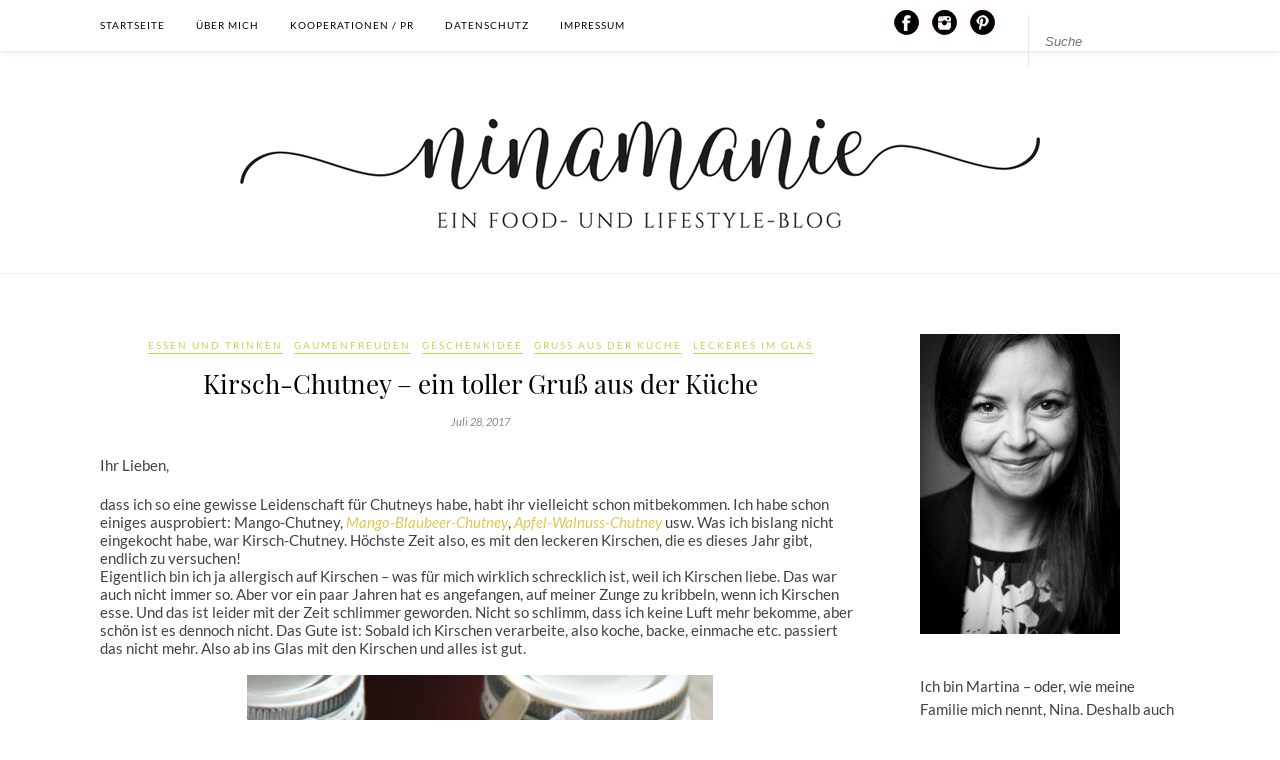

--- FILE ---
content_type: text/html; charset=UTF-8
request_url: https://ninamanie.com/rezept-kirsch-chutney
body_size: 25328
content:
<!DOCTYPE html>
<html lang="de">
<head>

	<meta charset="UTF-8">
	<meta http-equiv="X-UA-Compatible" content="IE=edge">
	<meta name="viewport" content="width=device-width, initial-scale=1">

	<title>Kirsch-Chutney - ein toller Gruß aus der Küche - Ninamanie</title>

	<link rel="profile" href="http://gmpg.org/xfn/11" />
	
		<link rel="shortcut icon" href="https://ninamanie.com/wp-content/uploads/2020/04/Favicon_Logo_3_Schwarz.png" />
		
	<link rel="alternate" type="application/rss+xml" title="Ninamanie RSS Feed" href="https://ninamanie.com/feed" />
	<link rel="alternate" type="application/atom+xml" title="Ninamanie Atom Feed" href="https://ninamanie.com/feed/atom" />
	<link rel="pingback" href="https://ninamanie.com/xmlrpc.php" />
	
	<script>var disableStr = 'ga-disable-G-FTCDGSDBX9'; if (document.cookie.indexOf(disableStr + '=true') > -1) { window[disableStr] = true; }</script><meta name='robots' content='index, follow, max-image-preview:large, max-snippet:-1, max-video-preview:-1' />

	<!-- This site is optimized with the Yoast SEO plugin v26.7 - https://yoast.com/wordpress/plugins/seo/ -->
	<link rel="canonical" href="https://ninamanie.com/rezept-kirsch-chutney" />
	<meta property="og:locale" content="de_DE" />
	<meta property="og:type" content="article" />
	<meta property="og:title" content="Kirsch-Chutney - ein toller Gruß aus der Küche - Ninamanie" />
	<meta property="og:description" content="Ihr Lieben, dass ich so eine gewisse Leidenschaft für Chutneys habe, habt ihr vielleicht schon mitbekommen. Ich habe schon einiges ausprobiert: Mango-Chutney, Mango-Blaubeer-Chutney, Apfel-Walnuss-Chutney usw. Was ich bislang nicht eingekocht habe, war Kirsch-Chutney. Höchste Zeit also, es mit den leckeren Kirschen, die es dieses Jahr gibt, endlich zu versuchen! Eigentlich bin ich ja allergisch auf Kirschen &#8211; was für mich wirklich schrecklich ist, weil ich Kirschen liebe. Das war auch nicht immer so. Aber vor ein paar Jahren hat es angefangen, auf meiner Zunge zu kribbeln, wenn ich Kirschen esse. Und das ist leider mit der Zeit schlimmer geworden. Nicht so schlimm, dass ich keine Luft mehr bekomme, aber schön ist es dennoch nicht. Das Gute ist: Sobald ich Kirschen verarbeite, also koche, backe, einmache etc. passiert das nicht mehr. Also ab ins Glas mit den Kirschen und alles ist gut. Für 5 Gläser braucht ihr etwa: 1 Pfund entsteinte Kirschen 4 mittelgroße Zwiebeln 2 EL Olivenöl 1 EL Senfkörner 1 EL rote Pfefferbeeren 1 TL Kurkuma 1/2 TL gemahlener Kreuzkümmel 1/2 TL Muskat 1/4 TL Chilipulver 3 EL Rotweinessig 150 g Rohrzucker 1 gute Prise Salz Viertelt die entsteinten Kirschen. Die Zwiebeln schält und würfelt ihr. Erhitzt das Öl [&hellip;]" />
	<meta property="og:url" content="https://ninamanie.com/rezept-kirsch-chutney" />
	<meta property="og:site_name" content="Ninamanie" />
	<meta property="article:published_time" content="2017-07-28T04:02:00+00:00" />
	<meta property="article:modified_time" content="2018-04-23T09:55:41+00:00" />
	<meta property="og:image" content="https://ninamanie.com/wp-content/uploads/2017/07/Kirsch_Chutney_Detail.jpg" />
	<meta property="og:image:width" content="467" />
	<meta property="og:image:height" content="640" />
	<meta property="og:image:type" content="image/jpeg" />
	<meta name="author" content="Nina" />
	<meta name="twitter:card" content="summary_large_image" />
	<meta name="twitter:label1" content="Verfasst von" />
	<meta name="twitter:data1" content="Nina" />
	<meta name="twitter:label2" content="Geschätzte Lesezeit" />
	<meta name="twitter:data2" content="2 Minuten" />
	<script type="application/ld+json" class="yoast-schema-graph">{"@context":"https://schema.org","@graph":[{"@type":"Article","@id":"https://ninamanie.com/rezept-kirsch-chutney#article","isPartOf":{"@id":"https://ninamanie.com/rezept-kirsch-chutney"},"author":{"name":"Nina","@id":"https://ninamanie.com/#/schema/person/596eb4e6fb9de2d546a542998b1a306f"},"headline":"Kirsch-Chutney &#8211; ein toller Gruß aus der Küche","datePublished":"2017-07-28T04:02:00+00:00","dateModified":"2018-04-23T09:55:41+00:00","mainEntityOfPage":{"@id":"https://ninamanie.com/rezept-kirsch-chutney"},"wordCount":393,"commentCount":6,"image":{"@id":"https://ninamanie.com/rezept-kirsch-chutney#primaryimage"},"thumbnailUrl":"https://ninamanie.com/wp-content/uploads/2017/07/Kirsch_Chutney_Detail.jpg","articleSection":["Essen und Trinken","Gaumenfreuden","Geschenkidee","Gruß aus der Küche","Leckeres im Glas"],"inLanguage":"de","potentialAction":[{"@type":"CommentAction","name":"Comment","target":["https://ninamanie.com/rezept-kirsch-chutney#respond"]}]},{"@type":"WebPage","@id":"https://ninamanie.com/rezept-kirsch-chutney","url":"https://ninamanie.com/rezept-kirsch-chutney","name":"Kirsch-Chutney - ein toller Gruß aus der Küche - Ninamanie","isPartOf":{"@id":"https://ninamanie.com/#website"},"primaryImageOfPage":{"@id":"https://ninamanie.com/rezept-kirsch-chutney#primaryimage"},"image":{"@id":"https://ninamanie.com/rezept-kirsch-chutney#primaryimage"},"thumbnailUrl":"https://ninamanie.com/wp-content/uploads/2017/07/Kirsch_Chutney_Detail.jpg","datePublished":"2017-07-28T04:02:00+00:00","dateModified":"2018-04-23T09:55:41+00:00","author":{"@id":"https://ninamanie.com/#/schema/person/596eb4e6fb9de2d546a542998b1a306f"},"breadcrumb":{"@id":"https://ninamanie.com/rezept-kirsch-chutney#breadcrumb"},"inLanguage":"de","potentialAction":[{"@type":"ReadAction","target":["https://ninamanie.com/rezept-kirsch-chutney"]}]},{"@type":"ImageObject","inLanguage":"de","@id":"https://ninamanie.com/rezept-kirsch-chutney#primaryimage","url":"https://ninamanie.com/wp-content/uploads/2017/07/Kirsch_Chutney_Detail.jpg","contentUrl":"https://ninamanie.com/wp-content/uploads/2017/07/Kirsch_Chutney_Detail.jpg","width":467,"height":640},{"@type":"BreadcrumbList","@id":"https://ninamanie.com/rezept-kirsch-chutney#breadcrumb","itemListElement":[{"@type":"ListItem","position":1,"name":"Startseite","item":"https://ninamanie.com/"},{"@type":"ListItem","position":2,"name":"Kirsch-Chutney &#8211; ein toller Gruß aus der Küche"}]},{"@type":"WebSite","@id":"https://ninamanie.com/#website","url":"https://ninamanie.com/","name":"ninamanie","description":"","potentialAction":[{"@type":"SearchAction","target":{"@type":"EntryPoint","urlTemplate":"https://ninamanie.com/?s={search_term_string}"},"query-input":{"@type":"PropertyValueSpecification","valueRequired":true,"valueName":"search_term_string"}}],"inLanguage":"de"},{"@type":"Person","@id":"https://ninamanie.com/#/schema/person/596eb4e6fb9de2d546a542998b1a306f","name":"Nina"}]}</script>
	<!-- / Yoast SEO plugin. -->


<link rel='dns-prefetch' href='//maxcdn.bootstrapcdn.com' />
<link rel="alternate" type="application/rss+xml" title="Ninamanie &raquo; Feed" href="https://ninamanie.com/feed" />
<link rel="alternate" type="application/rss+xml" title="Ninamanie &raquo; Kommentar-Feed" href="https://ninamanie.com/comments/feed" />
<link rel="alternate" type="application/rss+xml" title="Ninamanie &raquo; Kirsch-Chutney &#8211; ein toller Gruß aus der Küche-Kommentar-Feed" href="https://ninamanie.com/rezept-kirsch-chutney/feed" />
<link rel="alternate" title="oEmbed (JSON)" type="application/json+oembed" href="https://ninamanie.com/wp-json/oembed/1.0/embed?url=https%3A%2F%2Fninamanie.com%2Frezept-kirsch-chutney" />
<link rel="alternate" title="oEmbed (XML)" type="text/xml+oembed" href="https://ninamanie.com/wp-json/oembed/1.0/embed?url=https%3A%2F%2Fninamanie.com%2Frezept-kirsch-chutney&#038;format=xml" />
<script>(()=>{"use strict";const e=[400,500,600,700,800,900],t=e=>`wprm-min-${e}`,n=e=>`wprm-max-${e}`,s=new Set,o="ResizeObserver"in window,r=o?new ResizeObserver((e=>{for(const t of e)c(t.target)})):null,i=.5/(window.devicePixelRatio||1);function c(s){const o=s.getBoundingClientRect().width||0;for(let r=0;r<e.length;r++){const c=e[r],a=o<=c+i;o>c+i?s.classList.add(t(c)):s.classList.remove(t(c)),a?s.classList.add(n(c)):s.classList.remove(n(c))}}function a(e){s.has(e)||(s.add(e),r&&r.observe(e),c(e))}!function(e=document){e.querySelectorAll(".wprm-recipe").forEach(a)}();if(new MutationObserver((e=>{for(const t of e)for(const e of t.addedNodes)e instanceof Element&&(e.matches?.(".wprm-recipe")&&a(e),e.querySelectorAll?.(".wprm-recipe").forEach(a))})).observe(document.documentElement,{childList:!0,subtree:!0}),!o){let e=0;addEventListener("resize",(()=>{e&&cancelAnimationFrame(e),e=requestAnimationFrame((()=>s.forEach(c)))}),{passive:!0})}})();</script>		<!-- This site uses the Google Analytics by MonsterInsights plugin v9.11.1 - Using Analytics tracking - https://www.monsterinsights.com/ -->
							<script data-borlabs-cookie-script-blocker-id='monsterinsights' data-borlabs-cookie-script-blocker-src="//www.googletagmanager.com/gtag/js?id=G-FTCDGSDBX9"  data-cfasync="false" data-wpfc-render="false" type="text/template"></script>
			<script data-borlabs-cookie-script-blocker-id='monsterinsights' data-cfasync="false" data-wpfc-render="false" type="text/template">
				var mi_version = '9.11.1';
				var mi_track_user = true;
				var mi_no_track_reason = '';
								var MonsterInsightsDefaultLocations = {"page_location":"https:\/\/ninamanie.com\/rezept-kirsch-chutney\/"};
								if ( typeof MonsterInsightsPrivacyGuardFilter === 'function' ) {
					var MonsterInsightsLocations = (typeof MonsterInsightsExcludeQuery === 'object') ? MonsterInsightsPrivacyGuardFilter( MonsterInsightsExcludeQuery ) : MonsterInsightsPrivacyGuardFilter( MonsterInsightsDefaultLocations );
				} else {
					var MonsterInsightsLocations = (typeof MonsterInsightsExcludeQuery === 'object') ? MonsterInsightsExcludeQuery : MonsterInsightsDefaultLocations;
				}

								var disableStrs = [
										'ga-disable-G-FTCDGSDBX9',
									];

				/* Function to detect opted out users */
				function __gtagTrackerIsOptedOut() {
					for (var index = 0; index < disableStrs.length; index++) {
						if (document.cookie.indexOf(disableStrs[index] + '=true') > -1) {
							return true;
						}
					}

					return false;
				}

				/* Disable tracking if the opt-out cookie exists. */
				if (__gtagTrackerIsOptedOut()) {
					for (var index = 0; index < disableStrs.length; index++) {
						window[disableStrs[index]] = true;
					}
				}

				/* Opt-out function */
				function __gtagTrackerOptout() {
					for (var index = 0; index < disableStrs.length; index++) {
						document.cookie = disableStrs[index] + '=true; expires=Thu, 31 Dec 2099 23:59:59 UTC; path=/';
						window[disableStrs[index]] = true;
					}
				}

				if ('undefined' === typeof gaOptout) {
					function gaOptout() {
						__gtagTrackerOptout();
					}
				}
								window.dataLayer = window.dataLayer || [];

				window.MonsterInsightsDualTracker = {
					helpers: {},
					trackers: {},
				};
				if (mi_track_user) {
					function __gtagDataLayer() {
						dataLayer.push(arguments);
					}

					function __gtagTracker(type, name, parameters) {
						if (!parameters) {
							parameters = {};
						}

						if (parameters.send_to) {
							__gtagDataLayer.apply(null, arguments);
							return;
						}

						if (type === 'event') {
														parameters.send_to = monsterinsights_frontend.v4_id;
							var hookName = name;
							if (typeof parameters['event_category'] !== 'undefined') {
								hookName = parameters['event_category'] + ':' + name;
							}

							if (typeof MonsterInsightsDualTracker.trackers[hookName] !== 'undefined') {
								MonsterInsightsDualTracker.trackers[hookName](parameters);
							} else {
								__gtagDataLayer('event', name, parameters);
							}
							
						} else {
							__gtagDataLayer.apply(null, arguments);
						}
					}

					__gtagTracker('js', new Date());
					__gtagTracker('set', {
						'developer_id.dZGIzZG': true,
											});
					if ( MonsterInsightsLocations.page_location ) {
						__gtagTracker('set', MonsterInsightsLocations);
					}
										__gtagTracker('config', 'G-FTCDGSDBX9', {"forceSSL":"true","anonymize_ip":"true"} );
										window.gtag = __gtagTracker;										(function () {
						/* https://developers.google.com/analytics/devguides/collection/analyticsjs/ */
						/* ga and __gaTracker compatibility shim. */
						var noopfn = function () {
							return null;
						};
						var newtracker = function () {
							return new Tracker();
						};
						var Tracker = function () {
							return null;
						};
						var p = Tracker.prototype;
						p.get = noopfn;
						p.set = noopfn;
						p.send = function () {
							var args = Array.prototype.slice.call(arguments);
							args.unshift('send');
							__gaTracker.apply(null, args);
						};
						var __gaTracker = function () {
							var len = arguments.length;
							if (len === 0) {
								return;
							}
							var f = arguments[len - 1];
							if (typeof f !== 'object' || f === null || typeof f.hitCallback !== 'function') {
								if ('send' === arguments[0]) {
									var hitConverted, hitObject = false, action;
									if ('event' === arguments[1]) {
										if ('undefined' !== typeof arguments[3]) {
											hitObject = {
												'eventAction': arguments[3],
												'eventCategory': arguments[2],
												'eventLabel': arguments[4],
												'value': arguments[5] ? arguments[5] : 1,
											}
										}
									}
									if ('pageview' === arguments[1]) {
										if ('undefined' !== typeof arguments[2]) {
											hitObject = {
												'eventAction': 'page_view',
												'page_path': arguments[2],
											}
										}
									}
									if (typeof arguments[2] === 'object') {
										hitObject = arguments[2];
									}
									if (typeof arguments[5] === 'object') {
										Object.assign(hitObject, arguments[5]);
									}
									if ('undefined' !== typeof arguments[1].hitType) {
										hitObject = arguments[1];
										if ('pageview' === hitObject.hitType) {
											hitObject.eventAction = 'page_view';
										}
									}
									if (hitObject) {
										action = 'timing' === arguments[1].hitType ? 'timing_complete' : hitObject.eventAction;
										hitConverted = mapArgs(hitObject);
										__gtagTracker('event', action, hitConverted);
									}
								}
								return;
							}

							function mapArgs(args) {
								var arg, hit = {};
								var gaMap = {
									'eventCategory': 'event_category',
									'eventAction': 'event_action',
									'eventLabel': 'event_label',
									'eventValue': 'event_value',
									'nonInteraction': 'non_interaction',
									'timingCategory': 'event_category',
									'timingVar': 'name',
									'timingValue': 'value',
									'timingLabel': 'event_label',
									'page': 'page_path',
									'location': 'page_location',
									'title': 'page_title',
									'referrer' : 'page_referrer',
								};
								for (arg in args) {
																		if (!(!args.hasOwnProperty(arg) || !gaMap.hasOwnProperty(arg))) {
										hit[gaMap[arg]] = args[arg];
									} else {
										hit[arg] = args[arg];
									}
								}
								return hit;
							}

							try {
								f.hitCallback();
							} catch (ex) {
							}
						};
						__gaTracker.create = newtracker;
						__gaTracker.getByName = newtracker;
						__gaTracker.getAll = function () {
							return [];
						};
						__gaTracker.remove = noopfn;
						__gaTracker.loaded = true;
						window['__gaTracker'] = __gaTracker;
					})();
									} else {
										console.log("");
					(function () {
						function __gtagTracker() {
							return null;
						}

						window['__gtagTracker'] = __gtagTracker;
						window['gtag'] = __gtagTracker;
					})();
									}
			</script>
							<!-- / Google Analytics by MonsterInsights -->
		<style id='wp-img-auto-sizes-contain-inline-css' type='text/css'>
img:is([sizes=auto i],[sizes^="auto," i]){contain-intrinsic-size:3000px 1500px}
/*# sourceURL=wp-img-auto-sizes-contain-inline-css */
</style>
<style id='wp-block-library-inline-css' type='text/css'>
:root{--wp-block-synced-color:#7a00df;--wp-block-synced-color--rgb:122,0,223;--wp-bound-block-color:var(--wp-block-synced-color);--wp-editor-canvas-background:#ddd;--wp-admin-theme-color:#007cba;--wp-admin-theme-color--rgb:0,124,186;--wp-admin-theme-color-darker-10:#006ba1;--wp-admin-theme-color-darker-10--rgb:0,107,160.5;--wp-admin-theme-color-darker-20:#005a87;--wp-admin-theme-color-darker-20--rgb:0,90,135;--wp-admin-border-width-focus:2px}@media (min-resolution:192dpi){:root{--wp-admin-border-width-focus:1.5px}}.wp-element-button{cursor:pointer}:root .has-very-light-gray-background-color{background-color:#eee}:root .has-very-dark-gray-background-color{background-color:#313131}:root .has-very-light-gray-color{color:#eee}:root .has-very-dark-gray-color{color:#313131}:root .has-vivid-green-cyan-to-vivid-cyan-blue-gradient-background{background:linear-gradient(135deg,#00d084,#0693e3)}:root .has-purple-crush-gradient-background{background:linear-gradient(135deg,#34e2e4,#4721fb 50%,#ab1dfe)}:root .has-hazy-dawn-gradient-background{background:linear-gradient(135deg,#faaca8,#dad0ec)}:root .has-subdued-olive-gradient-background{background:linear-gradient(135deg,#fafae1,#67a671)}:root .has-atomic-cream-gradient-background{background:linear-gradient(135deg,#fdd79a,#004a59)}:root .has-nightshade-gradient-background{background:linear-gradient(135deg,#330968,#31cdcf)}:root .has-midnight-gradient-background{background:linear-gradient(135deg,#020381,#2874fc)}:root{--wp--preset--font-size--normal:16px;--wp--preset--font-size--huge:42px}.has-regular-font-size{font-size:1em}.has-larger-font-size{font-size:2.625em}.has-normal-font-size{font-size:var(--wp--preset--font-size--normal)}.has-huge-font-size{font-size:var(--wp--preset--font-size--huge)}.has-text-align-center{text-align:center}.has-text-align-left{text-align:left}.has-text-align-right{text-align:right}.has-fit-text{white-space:nowrap!important}#end-resizable-editor-section{display:none}.aligncenter{clear:both}.items-justified-left{justify-content:flex-start}.items-justified-center{justify-content:center}.items-justified-right{justify-content:flex-end}.items-justified-space-between{justify-content:space-between}.screen-reader-text{border:0;clip-path:inset(50%);height:1px;margin:-1px;overflow:hidden;padding:0;position:absolute;width:1px;word-wrap:normal!important}.screen-reader-text:focus{background-color:#ddd;clip-path:none;color:#444;display:block;font-size:1em;height:auto;left:5px;line-height:normal;padding:15px 23px 14px;text-decoration:none;top:5px;width:auto;z-index:100000}html :where(.has-border-color){border-style:solid}html :where([style*=border-top-color]){border-top-style:solid}html :where([style*=border-right-color]){border-right-style:solid}html :where([style*=border-bottom-color]){border-bottom-style:solid}html :where([style*=border-left-color]){border-left-style:solid}html :where([style*=border-width]){border-style:solid}html :where([style*=border-top-width]){border-top-style:solid}html :where([style*=border-right-width]){border-right-style:solid}html :where([style*=border-bottom-width]){border-bottom-style:solid}html :where([style*=border-left-width]){border-left-style:solid}html :where(img[class*=wp-image-]){height:auto;max-width:100%}:where(figure){margin:0 0 1em}html :where(.is-position-sticky){--wp-admin--admin-bar--position-offset:var(--wp-admin--admin-bar--height,0px)}@media screen and (max-width:600px){html :where(.is-position-sticky){--wp-admin--admin-bar--position-offset:0px}}

/*# sourceURL=wp-block-library-inline-css */
</style><style id='global-styles-inline-css' type='text/css'>
:root{--wp--preset--aspect-ratio--square: 1;--wp--preset--aspect-ratio--4-3: 4/3;--wp--preset--aspect-ratio--3-4: 3/4;--wp--preset--aspect-ratio--3-2: 3/2;--wp--preset--aspect-ratio--2-3: 2/3;--wp--preset--aspect-ratio--16-9: 16/9;--wp--preset--aspect-ratio--9-16: 9/16;--wp--preset--color--black: #000000;--wp--preset--color--cyan-bluish-gray: #abb8c3;--wp--preset--color--white: #ffffff;--wp--preset--color--pale-pink: #f78da7;--wp--preset--color--vivid-red: #cf2e2e;--wp--preset--color--luminous-vivid-orange: #ff6900;--wp--preset--color--luminous-vivid-amber: #fcb900;--wp--preset--color--light-green-cyan: #7bdcb5;--wp--preset--color--vivid-green-cyan: #00d084;--wp--preset--color--pale-cyan-blue: #8ed1fc;--wp--preset--color--vivid-cyan-blue: #0693e3;--wp--preset--color--vivid-purple: #9b51e0;--wp--preset--gradient--vivid-cyan-blue-to-vivid-purple: linear-gradient(135deg,rgb(6,147,227) 0%,rgb(155,81,224) 100%);--wp--preset--gradient--light-green-cyan-to-vivid-green-cyan: linear-gradient(135deg,rgb(122,220,180) 0%,rgb(0,208,130) 100%);--wp--preset--gradient--luminous-vivid-amber-to-luminous-vivid-orange: linear-gradient(135deg,rgb(252,185,0) 0%,rgb(255,105,0) 100%);--wp--preset--gradient--luminous-vivid-orange-to-vivid-red: linear-gradient(135deg,rgb(255,105,0) 0%,rgb(207,46,46) 100%);--wp--preset--gradient--very-light-gray-to-cyan-bluish-gray: linear-gradient(135deg,rgb(238,238,238) 0%,rgb(169,184,195) 100%);--wp--preset--gradient--cool-to-warm-spectrum: linear-gradient(135deg,rgb(74,234,220) 0%,rgb(151,120,209) 20%,rgb(207,42,186) 40%,rgb(238,44,130) 60%,rgb(251,105,98) 80%,rgb(254,248,76) 100%);--wp--preset--gradient--blush-light-purple: linear-gradient(135deg,rgb(255,206,236) 0%,rgb(152,150,240) 100%);--wp--preset--gradient--blush-bordeaux: linear-gradient(135deg,rgb(254,205,165) 0%,rgb(254,45,45) 50%,rgb(107,0,62) 100%);--wp--preset--gradient--luminous-dusk: linear-gradient(135deg,rgb(255,203,112) 0%,rgb(199,81,192) 50%,rgb(65,88,208) 100%);--wp--preset--gradient--pale-ocean: linear-gradient(135deg,rgb(255,245,203) 0%,rgb(182,227,212) 50%,rgb(51,167,181) 100%);--wp--preset--gradient--electric-grass: linear-gradient(135deg,rgb(202,248,128) 0%,rgb(113,206,126) 100%);--wp--preset--gradient--midnight: linear-gradient(135deg,rgb(2,3,129) 0%,rgb(40,116,252) 100%);--wp--preset--font-size--small: 13px;--wp--preset--font-size--medium: 20px;--wp--preset--font-size--large: 36px;--wp--preset--font-size--x-large: 42px;--wp--preset--spacing--20: 0.44rem;--wp--preset--spacing--30: 0.67rem;--wp--preset--spacing--40: 1rem;--wp--preset--spacing--50: 1.5rem;--wp--preset--spacing--60: 2.25rem;--wp--preset--spacing--70: 3.38rem;--wp--preset--spacing--80: 5.06rem;--wp--preset--shadow--natural: 6px 6px 9px rgba(0, 0, 0, 0.2);--wp--preset--shadow--deep: 12px 12px 50px rgba(0, 0, 0, 0.4);--wp--preset--shadow--sharp: 6px 6px 0px rgba(0, 0, 0, 0.2);--wp--preset--shadow--outlined: 6px 6px 0px -3px rgb(255, 255, 255), 6px 6px rgb(0, 0, 0);--wp--preset--shadow--crisp: 6px 6px 0px rgb(0, 0, 0);}:where(.is-layout-flex){gap: 0.5em;}:where(.is-layout-grid){gap: 0.5em;}body .is-layout-flex{display: flex;}.is-layout-flex{flex-wrap: wrap;align-items: center;}.is-layout-flex > :is(*, div){margin: 0;}body .is-layout-grid{display: grid;}.is-layout-grid > :is(*, div){margin: 0;}:where(.wp-block-columns.is-layout-flex){gap: 2em;}:where(.wp-block-columns.is-layout-grid){gap: 2em;}:where(.wp-block-post-template.is-layout-flex){gap: 1.25em;}:where(.wp-block-post-template.is-layout-grid){gap: 1.25em;}.has-black-color{color: var(--wp--preset--color--black) !important;}.has-cyan-bluish-gray-color{color: var(--wp--preset--color--cyan-bluish-gray) !important;}.has-white-color{color: var(--wp--preset--color--white) !important;}.has-pale-pink-color{color: var(--wp--preset--color--pale-pink) !important;}.has-vivid-red-color{color: var(--wp--preset--color--vivid-red) !important;}.has-luminous-vivid-orange-color{color: var(--wp--preset--color--luminous-vivid-orange) !important;}.has-luminous-vivid-amber-color{color: var(--wp--preset--color--luminous-vivid-amber) !important;}.has-light-green-cyan-color{color: var(--wp--preset--color--light-green-cyan) !important;}.has-vivid-green-cyan-color{color: var(--wp--preset--color--vivid-green-cyan) !important;}.has-pale-cyan-blue-color{color: var(--wp--preset--color--pale-cyan-blue) !important;}.has-vivid-cyan-blue-color{color: var(--wp--preset--color--vivid-cyan-blue) !important;}.has-vivid-purple-color{color: var(--wp--preset--color--vivid-purple) !important;}.has-black-background-color{background-color: var(--wp--preset--color--black) !important;}.has-cyan-bluish-gray-background-color{background-color: var(--wp--preset--color--cyan-bluish-gray) !important;}.has-white-background-color{background-color: var(--wp--preset--color--white) !important;}.has-pale-pink-background-color{background-color: var(--wp--preset--color--pale-pink) !important;}.has-vivid-red-background-color{background-color: var(--wp--preset--color--vivid-red) !important;}.has-luminous-vivid-orange-background-color{background-color: var(--wp--preset--color--luminous-vivid-orange) !important;}.has-luminous-vivid-amber-background-color{background-color: var(--wp--preset--color--luminous-vivid-amber) !important;}.has-light-green-cyan-background-color{background-color: var(--wp--preset--color--light-green-cyan) !important;}.has-vivid-green-cyan-background-color{background-color: var(--wp--preset--color--vivid-green-cyan) !important;}.has-pale-cyan-blue-background-color{background-color: var(--wp--preset--color--pale-cyan-blue) !important;}.has-vivid-cyan-blue-background-color{background-color: var(--wp--preset--color--vivid-cyan-blue) !important;}.has-vivid-purple-background-color{background-color: var(--wp--preset--color--vivid-purple) !important;}.has-black-border-color{border-color: var(--wp--preset--color--black) !important;}.has-cyan-bluish-gray-border-color{border-color: var(--wp--preset--color--cyan-bluish-gray) !important;}.has-white-border-color{border-color: var(--wp--preset--color--white) !important;}.has-pale-pink-border-color{border-color: var(--wp--preset--color--pale-pink) !important;}.has-vivid-red-border-color{border-color: var(--wp--preset--color--vivid-red) !important;}.has-luminous-vivid-orange-border-color{border-color: var(--wp--preset--color--luminous-vivid-orange) !important;}.has-luminous-vivid-amber-border-color{border-color: var(--wp--preset--color--luminous-vivid-amber) !important;}.has-light-green-cyan-border-color{border-color: var(--wp--preset--color--light-green-cyan) !important;}.has-vivid-green-cyan-border-color{border-color: var(--wp--preset--color--vivid-green-cyan) !important;}.has-pale-cyan-blue-border-color{border-color: var(--wp--preset--color--pale-cyan-blue) !important;}.has-vivid-cyan-blue-border-color{border-color: var(--wp--preset--color--vivid-cyan-blue) !important;}.has-vivid-purple-border-color{border-color: var(--wp--preset--color--vivid-purple) !important;}.has-vivid-cyan-blue-to-vivid-purple-gradient-background{background: var(--wp--preset--gradient--vivid-cyan-blue-to-vivid-purple) !important;}.has-light-green-cyan-to-vivid-green-cyan-gradient-background{background: var(--wp--preset--gradient--light-green-cyan-to-vivid-green-cyan) !important;}.has-luminous-vivid-amber-to-luminous-vivid-orange-gradient-background{background: var(--wp--preset--gradient--luminous-vivid-amber-to-luminous-vivid-orange) !important;}.has-luminous-vivid-orange-to-vivid-red-gradient-background{background: var(--wp--preset--gradient--luminous-vivid-orange-to-vivid-red) !important;}.has-very-light-gray-to-cyan-bluish-gray-gradient-background{background: var(--wp--preset--gradient--very-light-gray-to-cyan-bluish-gray) !important;}.has-cool-to-warm-spectrum-gradient-background{background: var(--wp--preset--gradient--cool-to-warm-spectrum) !important;}.has-blush-light-purple-gradient-background{background: var(--wp--preset--gradient--blush-light-purple) !important;}.has-blush-bordeaux-gradient-background{background: var(--wp--preset--gradient--blush-bordeaux) !important;}.has-luminous-dusk-gradient-background{background: var(--wp--preset--gradient--luminous-dusk) !important;}.has-pale-ocean-gradient-background{background: var(--wp--preset--gradient--pale-ocean) !important;}.has-electric-grass-gradient-background{background: var(--wp--preset--gradient--electric-grass) !important;}.has-midnight-gradient-background{background: var(--wp--preset--gradient--midnight) !important;}.has-small-font-size{font-size: var(--wp--preset--font-size--small) !important;}.has-medium-font-size{font-size: var(--wp--preset--font-size--medium) !important;}.has-large-font-size{font-size: var(--wp--preset--font-size--large) !important;}.has-x-large-font-size{font-size: var(--wp--preset--font-size--x-large) !important;}
/*# sourceURL=global-styles-inline-css */
</style>

<style id='classic-theme-styles-inline-css' type='text/css'>
/*! This file is auto-generated */
.wp-block-button__link{color:#fff;background-color:#32373c;border-radius:9999px;box-shadow:none;text-decoration:none;padding:calc(.667em + 2px) calc(1.333em + 2px);font-size:1.125em}.wp-block-file__button{background:#32373c;color:#fff;text-decoration:none}
/*# sourceURL=/wp-includes/css/classic-themes.min.css */
</style>
<link rel='stylesheet' id='wprm-public-css' href='https://ninamanie.com/wp-content/plugins/wp-recipe-maker/dist/public-modern.css?ver=10.2.4' type='text/css' media='all' />
<link rel='stylesheet' id='contact-form-7-css' href='https://ninamanie.com/wp-content/plugins/contact-form-7/includes/css/styles.css?ver=6.1.4' type='text/css' media='all' />
<link rel='stylesheet' id='toc-screen-css' href='https://ninamanie.com/wp-content/plugins/table-of-contents-plus/screen.min.css?ver=2411.1' type='text/css' media='all' />
<link rel='stylesheet' id='sp_style-css' href='https://ninamanie.com/wp-content/themes/rosemary/style.css?ver=6.9' type='text/css' media='all' />
<link rel='stylesheet' id='slicknav-css-css' href='https://ninamanie.com/wp-content/themes/rosemary/css/slicknav.css?ver=6.9' type='text/css' media='all' />
<link rel='stylesheet' id='bxslider-css-css' href='https://ninamanie.com/wp-content/themes/rosemary/css/jquery.bxslider.css?ver=6.9' type='text/css' media='all' />
<link rel='stylesheet' id='responsive-css' href='https://ninamanie.com/wp-content/themes/rosemary/css/responsive.css?ver=6.9' type='text/css' media='all' />
<link rel='stylesheet' id='borlabs-cookie-custom-css' href='https://ninamanie.com/wp-content/cache/borlabs-cookie/1/borlabs-cookie-1-de.css?ver=3.3.22-47' type='text/css' media='all' />
<script data-borlabs-cookie-script-blocker-handle="monsterinsights-frontend-script" data-borlabs-cookie-script-blocker-id="monster-insights" type="text/template" data-borlabs-cookie-script-blocker-src="https://ninamanie.com/wp-content/plugins/google-analytics-for-wordpress/assets/js/frontend-gtag.js?ver=9.11.1" id="monsterinsights-frontend-script-js" data-wp-strategy="async"></script><script data-borlabs-cookie-script-blocker-handle="monsterinsights-frontend-script" data-borlabs-cookie-script-blocker-id="monster-insights" data-cfasync="false" data-wpfc-render="false" type="text/template" id='monsterinsights-frontend-script-js-extra'>/* <![CDATA[ */
var monsterinsights_frontend = {"js_events_tracking":"true","download_extensions":"doc,pdf,ppt,zip,xls,docx,pptx,xlsx","inbound_paths":"[]","home_url":"https:\/\/ninamanie.com","hash_tracking":"false","v4_id":"G-FTCDGSDBX9"};/* ]]> */
</script><script type="text/javascript" src="https://ninamanie.com/wp-includes/js/jquery/jquery.min.js?ver=3.7.1" id="jquery-core-js"></script>
<script type="text/javascript" src="https://ninamanie.com/wp-includes/js/jquery/jquery-migrate.min.js?ver=3.4.1" id="jquery-migrate-js"></script>
<script data-no-optimize="1" data-no-minify="1" data-cfasync="false" type="text/javascript" src="https://ninamanie.com/wp-content/cache/borlabs-cookie/1/borlabs-cookie-config-de.json.js?ver=3.3.22-57" id="borlabs-cookie-config-js"></script>
<script data-no-optimize="1" data-no-minify="1" data-cfasync="false" type="text/javascript" src="https://ninamanie.com/wp-content/plugins/borlabs-cookie/assets/javascript/borlabs-cookie-prioritize.min.js?ver=3.3.22" id="borlabs-cookie-prioritize-js"></script>
<link rel="https://api.w.org/" href="https://ninamanie.com/wp-json/" /><link rel="alternate" title="JSON" type="application/json" href="https://ninamanie.com/wp-json/wp/v2/posts/49" /><link rel="EditURI" type="application/rsd+xml" title="RSD" href="https://ninamanie.com/xmlrpc.php?rsd" />
<meta name="generator" content="WordPress 6.9" />
<link rel='shortlink' href='https://ninamanie.com/?p=49' />
<style type="text/css"> .tippy-box[data-theme~="wprm"] { background-color: #333333; color: #FFFFFF; } .tippy-box[data-theme~="wprm"][data-placement^="top"] > .tippy-arrow::before { border-top-color: #333333; } .tippy-box[data-theme~="wprm"][data-placement^="bottom"] > .tippy-arrow::before { border-bottom-color: #333333; } .tippy-box[data-theme~="wprm"][data-placement^="left"] > .tippy-arrow::before { border-left-color: #333333; } .tippy-box[data-theme~="wprm"][data-placement^="right"] > .tippy-arrow::before { border-right-color: #333333; } .tippy-box[data-theme~="wprm"] a { color: #FFFFFF; } .wprm-comment-rating svg { width: 18px !important; height: 18px !important; } img.wprm-comment-rating { width: 90px !important; height: 18px !important; } body { --comment-rating-star-color: #343434; } body { --wprm-popup-font-size: 16px; } body { --wprm-popup-background: #ffffff; } body { --wprm-popup-title: #000000; } body { --wprm-popup-content: #444444; } body { --wprm-popup-button-background: #444444; } body { --wprm-popup-button-text: #ffffff; } body { --wprm-popup-accent: #747B2D; }</style><style type="text/css">.wprm-glossary-term {color: #5A822B;text-decoration: underline;cursor: help;}</style>    <style type="text/css">
	
		#logo { padding:px 0 px; }
		
								#nav-wrapper .menu li.current-menu-item > a, #nav-wrapper .menu li.current_page_item > a, #nav-wrapper .menu li a:hover {  color:#e2c74f; }
		
		#nav-wrapper .menu .sub-menu, #nav-wrapper .menu .children { background: ; }
		#nav-wrapper ul.menu ul a, #nav-wrapper .menu ul ul a {  color:#e2c74f; }
		#nav-wrapper ul.menu ul a:hover, #nav-wrapper .menu ul ul a:hover { color: #e2c74f; background:; }
		
		.slicknav_nav { background:; }
		.slicknav_nav a { color:; }
		.slicknav_menu .slicknav_icon-bar { background-color:; }
		
		#top-social a i { color:; }
		#top-social a:hover i { color:#e2c74f; }
		
		#top-search i { color:; }
		#top-search { border-color:; }
		
		.widget-title { background:; color:; border-color:#e2c74f; }
		
		a, .social-widget a:hover > i { color:#e2c74f; }
		.post-header .cat a, .post-entry blockquote { border-color:#e2c74f; }
		
		.feat-item .read-more, .more-button  { background:; color:; border-color:#e2c74f;}
		.feat-item .read-more:hover, .more-button:hover  { background:#e2c74f; color:; border-color:#e2c74f;}
		
				
    </style>
    <script data-borlabs-cookie-script-blocker-ignore>
if ('0' === '1' && ('0' === '1' || '1' === '1')) {
    window['gtag_enable_tcf_support'] = true;
}
window.dataLayer = window.dataLayer || [];
if (typeof gtag !== 'function') {
    function gtag() {
        dataLayer.push(arguments);
    }
}
gtag('set', 'developer_id.dYjRjMm', true);
if ('0' === '1' || '1' === '1') {
    if (window.BorlabsCookieGoogleConsentModeDefaultSet !== true) {
        let getCookieValue = function (name) {
            return document.cookie.match('(^|;)\\s*' + name + '\\s*=\\s*([^;]+)')?.pop() || '';
        };
        let cookieValue = getCookieValue('borlabs-cookie-gcs');
        let consentsFromCookie = {};
        if (cookieValue !== '') {
            consentsFromCookie = JSON.parse(decodeURIComponent(cookieValue));
        }
        let defaultValues = {
            'ad_storage': 'denied',
            'ad_user_data': 'denied',
            'ad_personalization': 'denied',
            'analytics_storage': 'denied',
            'functionality_storage': 'denied',
            'personalization_storage': 'denied',
            'security_storage': 'denied',
            'wait_for_update': 500,
        };
        gtag('consent', 'default', { ...defaultValues, ...consentsFromCookie });
    }
    window.BorlabsCookieGoogleConsentModeDefaultSet = true;
    let borlabsCookieConsentChangeHandler = function () {
        window.dataLayer = window.dataLayer || [];
        if (typeof gtag !== 'function') { function gtag(){dataLayer.push(arguments);} }

        let getCookieValue = function (name) {
            return document.cookie.match('(^|;)\\s*' + name + '\\s*=\\s*([^;]+)')?.pop() || '';
        };
        let cookieValue = getCookieValue('borlabs-cookie-gcs');
        let consentsFromCookie = {};
        if (cookieValue !== '') {
            consentsFromCookie = JSON.parse(decodeURIComponent(cookieValue));
        }

        consentsFromCookie.analytics_storage = BorlabsCookie.Consents.hasConsent('google-analytics') ? 'granted' : 'denied';

        BorlabsCookie.CookieLibrary.setCookie(
            'borlabs-cookie-gcs',
            JSON.stringify(consentsFromCookie),
            BorlabsCookie.Settings.automaticCookieDomainAndPath.value ? '' : BorlabsCookie.Settings.cookieDomain.value,
            BorlabsCookie.Settings.cookiePath.value,
            BorlabsCookie.Cookie.getPluginCookie().expires,
            BorlabsCookie.Settings.cookieSecure.value,
            BorlabsCookie.Settings.cookieSameSite.value
        );
    }
    document.addEventListener('borlabs-cookie-consent-saved', borlabsCookieConsentChangeHandler);
    document.addEventListener('borlabs-cookie-handle-unblock', borlabsCookieConsentChangeHandler);
}
if ('0' === '1') {
    gtag("js", new Date());
    gtag("config", "G-FTCDGSDBX9", {"anonymize_ip": true});

    (function (w, d, s, i) {
        var f = d.getElementsByTagName(s)[0],
            j = d.createElement(s);
        j.async = true;
        j.src =
            "https://www.googletagmanager.com/gtag/js?id=" + i;
        f.parentNode.insertBefore(j, f);
    })(window, document, "script", "G-FTCDGSDBX9");
}
</script><script data-no-optimize="1" data-no-minify="1" data-cfasync="false" data-borlabs-cookie-script-blocker-ignore>
if ('{{ iab-tcf-enabled }}' === '1' && ('0' === '1' || '1' === '1')) {
    window['gtag_enable_tcf_support'] = true;
}
window.dataLayer = window.dataLayer || [];
if (typeof gtag !== 'function') {
    function gtag() {
        dataLayer.push(arguments);
    }
}
gtag('set', 'developer_id.dYjRjMm', true);
if ('0' === '1' || '1' === '1') {
    if (window.BorlabsCookieGoogleConsentModeDefaultSet !== true) {
        let getCookieValue = function (name) {
            return document.cookie.match('(^|;)\\s*' + name + '\\s*=\\s*([^;]+)')?.pop() || '';
        };
        let cookieValue = getCookieValue('borlabs-cookie-gcs');
        let consentsFromCookie = {};
        if (cookieValue !== '') {
            consentsFromCookie = JSON.parse(decodeURIComponent(cookieValue));
        }
        let defaultValues = {
            'ad_storage': 'denied',
            'ad_user_data': 'denied',
            'ad_personalization': 'denied',
            'analytics_storage': 'denied',
            'functionality_storage': 'denied',
            'personalization_storage': 'denied',
            'security_storage': 'denied',
            'wait_for_update': 500,
        };
        gtag('consent', 'default', { ...defaultValues, ...consentsFromCookie });
    }
    window.BorlabsCookieGoogleConsentModeDefaultSet = true;
    let borlabsCookieConsentChangeHandler = function () {
        window.dataLayer = window.dataLayer || [];
        if (typeof gtag !== 'function') { function gtag(){dataLayer.push(arguments);} }

        let getCookieValue = function (name) {
            return document.cookie.match('(^|;)\\s*' + name + '\\s*=\\s*([^;]+)')?.pop() || '';
        };
        let cookieValue = getCookieValue('borlabs-cookie-gcs');
        let consentsFromCookie = {};
        if (cookieValue !== '') {
            consentsFromCookie = JSON.parse(decodeURIComponent(cookieValue));
        }

        consentsFromCookie.analytics_storage = BorlabsCookie.Consents.hasConsent('google-analytics-monster-insights') ? 'granted' : 'denied';

        BorlabsCookie.CookieLibrary.setCookie(
            'borlabs-cookie-gcs',
            JSON.stringify(consentsFromCookie),
            BorlabsCookie.Settings.automaticCookieDomainAndPath.value ? '' : BorlabsCookie.Settings.cookieDomain.value,
            BorlabsCookie.Settings.cookiePath.value,
            BorlabsCookie.Cookie.getPluginCookie().expires,
            BorlabsCookie.Settings.cookieSecure.value,
            BorlabsCookie.Settings.cookieSameSite.value
        );
    }
    document.addEventListener('borlabs-cookie-consent-saved', borlabsCookieConsentChangeHandler);
    document.addEventListener('borlabs-cookie-handle-unblock', borlabsCookieConsentChangeHandler);
}
if ('0' === '1') {
    document.addEventListener('borlabs-cookie-after-init', function () {
		window.BorlabsCookie.Unblock.unblockScriptBlockerId('monster-insights');
	});
}
</script>	
</head>

<body class="wp-singular post-template-default single single-post postid-49 single-format-standard wp-theme-rosemary">

	<div id="top-bar">
	
		<div class="container">
			
			<div id="nav-wrapper">
				<ul id="menu-menu-1" class="menu"><li id="menu-item-1379" class="menu-item menu-item-type-custom menu-item-object-custom menu-item-home menu-item-1379"><a href="https://ninamanie.com/">Startseite</a></li>
<li id="menu-item-1366" class="menu-item menu-item-type-post_type menu-item-object-page menu-item-1366"><a href="https://ninamanie.com/uber-mic">Über mich</a></li>
<li id="menu-item-1364" class="menu-item menu-item-type-post_type menu-item-object-page menu-item-1364"><a href="https://ninamanie.com/kooperationen-pr">Kooperationen / PR</a></li>
<li id="menu-item-1362" class="menu-item menu-item-type-post_type menu-item-object-page menu-item-1362"><a href="https://ninamanie.com/datenschutz">Datenschutz</a></li>
<li id="menu-item-1363" class="menu-item menu-item-type-post_type menu-item-object-page menu-item-1363"><a href="https://ninamanie.com/impressum">Impressum</a></li>
</ul>			</div>
			
			<div class="menu-mobile"></div>
			
						<div id="top-search">
				<form role="search" method="get" id="searchform" action="https://ninamanie.com/">
		<input type="text" placeholder="Suche" name="s" id="s" />
</form>				<i class="fa fa-search search-desktop"></i>
				<i class="fa fa-search search-toggle"></i>
			</div>
			
			<!-- Responsive Search -->
			<div class="show-search">
				<form role="search" method="get" id="searchform" action="https://ninamanie.com/">
		<input type="text" placeholder="Suche" name="s" id="s" />
</form>			</div>
			<!-- -->
						
						<div id="top-social" >
				
				<a href="http://facebook.com/ninamanie" target="_blank"><img src="https://ninamanie.com/wp-content/uploads/2018/05/facebook_schwarz.png"></a>								<a href="http://instagram.com/martina_ninamanie" target="_blank"><img src="https://ninamanie.com/wp-content/uploads/2018/05/instagram_schwarz.png"></a>				<a href="http://pinterest.com/NiNAmanie" target="_blank"><img src="https://ninamanie.com/wp-content/uploads/2018/05/pinterest_schwarz.png"></a>																																								
			</div>
						
		</div>
	
	</div>
	
	<header id="header">
	
		<div class="container">
			
			<div id="logo">
				
									
											<h2><a href="https://ninamanie.com"><img src="https://ninamanie.com/wp-content/uploads/2018/04/logokl.png" alt="Ninamanie" /></a></h2>
										
								
			</div>
			
		</div>
		
	</header>	
	<div class="container">
		
		<div id="content">
		
			<div id="main" >
			
								
					<article id="post-49" class="post-49 post type-post status-publish format-standard has-post-thumbnail hentry category-essen-und-trinken category-gaumenfreuden category-geschenkidee category-gruss-aus-der-kueche category-leckeres-im-glas">
	
	<div class="post-header">
		
				<span class="cat"><a href="https://ninamanie.com/category/essen-und-trinken" title="View all posts in Essen und Trinken" >Essen und Trinken</a> <a href="https://ninamanie.com/category/gaumenfreuden" title="View all posts in Gaumenfreuden" >Gaumenfreuden</a> <a href="https://ninamanie.com/category/geschenkidee" title="View all posts in Geschenkidee" >Geschenkidee</a> <a href="https://ninamanie.com/category/gruss-aus-der-kueche" title="View all posts in Gruß aus der Küche" >Gruß aus der Küche</a> <a href="https://ninamanie.com/category/leckeres-im-glas" title="View all posts in Leckeres im Glas" >Leckeres im Glas</a></span>
				
					<h1>Kirsch-Chutney &#8211; ein toller Gruß aus der Küche</h1>
				
				<span class="date">Juli 28, 2017</span>
				
	</div>
	
			
								
		
	<div class="post-entry">
		
				
			<p>Ihr Lieben,</p>
<div>
</div>
<div>
dass ich so eine gewisse Leidenschaft für Chutneys habe, habt ihr vielleicht schon mitbekommen. Ich habe schon einiges ausprobiert: Mango-Chutney, <a href="https://ninamanie.com/mango-blaubeer-chutney" target="_blank"><i>Mango-Blaubeer-Chutney</i></a>, <a href="https://ninamanie.com/weihnachtsgru-aus-der-kuche-winter_12" target="_blank"><i>Apfel-Walnuss-Chutney</i></a> usw. Was ich bislang nicht eingekocht habe, war Kirsch-Chutney. Höchste Zeit also, es mit den leckeren Kirschen, die es dieses Jahr gibt, endlich zu versuchen!<br />
Eigentlich bin ich ja allergisch auf Kirschen &#8211; was für mich wirklich schrecklich ist, weil ich Kirschen liebe. Das war auch nicht immer so. Aber vor ein paar Jahren hat es angefangen, auf meiner Zunge zu kribbeln, wenn ich Kirschen esse. Und das ist leider mit der Zeit schlimmer geworden. Nicht so schlimm, dass ich keine Luft mehr bekomme, aber schön ist es dennoch nicht. Das Gute ist: Sobald ich Kirschen verarbeite, also koche, backe, einmache etc. passiert das nicht mehr. Also ab ins Glas mit den Kirschen und alles ist gut.</p>
<div class="separator" style="clear: both; text-align: center;">
<a href="https://3.bp.blogspot.com/-0E58dalHS3A/WXD2DdITEVI/AAAAAAAABr0/ccIHMYEw1hAuGUJ1zhVinnn2A1vb3g-lQCLcBGAs/s1600/Kirsch_Chutney_Detail.jpg" imageanchor="1" style="margin-left: 1em; margin-right: 1em;"><img fetchpriority="high" decoding="async" alt="Kirsch-Chutney" border="0" data-original-height="1600" data-original-width="1168" height="640" src="https://ninamanie.com/wp-content/uploads/2017/07/Kirsch_Chutney_Detail.jpg" title="Kirsch-Chutney" width="466" /></a></div>
<p></div>
<div>
Für 5 Gläser braucht ihr etwa:</div>
<div>
<ul>
<li>1 Pfund entsteinte Kirschen</li>
<li>4 mittelgroße Zwiebeln</li>
<li>2 EL Olivenöl</li>
<li>1 EL Senfkörner</li>
<li>1 EL rote Pfefferbeeren</li>
<li>1 TL Kurkuma</li>
<li>1/2 TL gemahlener Kreuzkümmel</li>
<li>1/2 TL Muskat</li>
<li>1/4 TL Chilipulver</li>
<li>3 EL Rotweinessig</li>
<li>150 g Rohrzucker</li>
<li>1 gute Prise Salz</li>
</ul>
</div>
<div>
<div class="separator" style="clear: both; text-align: center;">
<a href="https://2.bp.blogspot.com/-AZ-KBKIr0UI/WXD2DyfttgI/AAAAAAAABr8/MaRGCzZT-_I7S6yhX5KJgVMcpHD8nWN-ACEwYBhgL/s1600/Kirsch_Chutney_Glas_einzeln.jpg" imageanchor="1" style="margin-left: 1em; margin-right: 1em;"><img decoding="async" alt="Kirsch-Chutney" border="0" data-original-height="1600" data-original-width="1308" height="640" src="https://ninamanie.com/wp-content/uploads/2017/07/Kirsch_Chutney_Glas_einzeln.jpg" title="Kirsch-Chutney" width="522" /></a></div>
<p></div>
<div>
Viertelt die entsteinten Kirschen. Die Zwiebeln schält und würfelt ihr.</div>
<div>
Erhitzt das Öl in einem großen, hohen Topf und gebt zunächst die Senfkörner hinein, dann die Gewürze und die Pfefferbeeren. Schwitzt alles kurz an und gebt dann die Zwiebeln hinzu. Ebenfalls kurz anschwitzen, dann kommen auch schon die Kirschen in den Topf. Lasst alles etwas köcheln und gebt dann den Zucker hinzu. Gut 20 Minuten köcheln lassen, dann schmeckt ihr das Chutney mit Essig und Salz ab &#8211; lasst es nochmal 10 Minuten köcheln und eindicken und füllt es dann in saubere Gläser ab.</p>
<div class="separator" style="clear: both; text-align: center;">
<a href="https://4.bp.blogspot.com/-20M289vRToc/WXD2DZr9zYI/AAAAAAAABrw/8EyBJNvdLggE0iD9w7xH8e2PtYQ37uMQgCEwYBhgL/s1600/Kirsch_Chutney_Glas.jpg" imageanchor="1" style="margin-left: 1em; margin-right: 1em;"><img decoding="async" alt="Kirsch-Chutney" border="0" data-original-height="1600" data-original-width="1067" height="640" src="https://ninamanie.com/wp-content/uploads/2017/07/Kirsch_Chutney_Glas.jpg" title="Kirsch-Chutney" width="426" /></a></div>
<p></div>
<div>
Verschließt sie mit Alkohol (siehe <a href="https://ninamanie.com/rezept-kirsch-johannisbeer-konfituere" target="_blank"><i>Konfitürenrezept HIER</i></a>) und/oder stellt sie nach Verschließen etwa 5 Minuten auf den Kopf. Jetzt noch schön beschriften und schon habt ihr ein schönes Mitbringsel für die nächste Grillparty. Aber auch zu Käse schmeckt auch dieses Chutney hervorragend!</p>
<div class="separator" style="clear: both; text-align: center;">
<a href="https://1.bp.blogspot.com/-BTALsMxdNG4/WXD2DSQN24I/AAAAAAAABr4/QDNOao8Mj-oasTEJhUWQZ0LYgV3I_CKEACEwYBhgL/s1600/Kirsch_Chutney_Flatlay.jpg" imageanchor="1" style="margin-left: 1em; margin-right: 1em;"><img loading="lazy" decoding="async" alt="Kirsch-Chutney" border="0" data-original-height="1600" data-original-width="1128" height="640" src="https://ninamanie.com/wp-content/uploads/2017/07/Kirsch_Chutney_Flatlay.jpg" title="Kirsch-Chutney" width="450" /></a></div>
<p></div>
<div>
Habt ihr ein Lieblingschutney?</div>
<div>
</div>
<div>
Da Chutneys gerne in der indischen Küche zum Einsatz kommen, ist das doch ein tolles Rezept für&nbsp;das&nbsp;WORLD WIDE SUMMERFOOD-Blog-Event von <i><a href="https://www.kochtopf.me/blog-event-cxxxiii-world-wide-summerfood" rel="nofollow" target="_blank">1xUMRÜHREN BITTE</a>.</i></div>
<div>
</div>
<p><a href="https://www.kochtopf.me/blog-event-cxxxiii-world-wide-summerfood" title="Blog-Event CXXXIII - World Wide Summerfood (Einsendeschluss 15. August  2017)"><img loading="lazy" decoding="async" alt="Blog-Event CXXXIII - World Wide Summerfood (Einsendeschluss 15. August 2017)" height="157" src="https://www.kochtopf.me/wp-content/uploads/2017/07/Blog-Event-CXXXIII-World-Wide-Summerfood-featured.png" width="400" /></a></p>
<p>Liebste Grüße von Martina</p>
<p><i>Verlinkt mit <a href="https://freutag.blogspot.de/" rel="nofollow" target="_blank">Freutag</a>,&nbsp;<a href="https://www.decorize.de/blog/kreativas/" rel="nofollow" target="_blank">decorize</a>&nbsp;und <a href="https://soulsistermeetsfriends.com/2017/07/30/blogparade-sonntagsglueck-no-31-hortensien-liebe/" rel="nofollow" target="_blank">#sonntagsglück</a></i></p>
			
				
		
				
							
										
	</div>
	
		
	<div class="post-meta">
		
				
		<div class="meta-comments">
			<a href="https://ninamanie.com/rezept-kirsch-chutney#comments">6 Comments</a>		</div>
				
				
	</div>
		
				<div class="post-author">
		
	<div class="author-img">
			</div>
	
	<div class="author-content">
		<h5><a href="https://ninamanie.com/author/nina" title="Beiträge von Nina" rel="author">Nina</a></h5>
		<p></p>
													</div>
	
</div>			
						<div class="post-related"><div class="post-box"><h4 class="post-box-title">You Might Also Like</h4></div>
						<div class="item-related">
					
										<a href="https://ninamanie.com/radieschen-eier-salat-im-glas"><img width="520" height="400" src="https://ninamanie.com/wp-content/uploads/2023/04/radieschen-eier-salat-im-glas_2_logo_IG-520x400.jpg" class="attachment-misc-thumb size-misc-thumb wp-post-image" alt="Radieschen-Eier-Salat im Glas" decoding="async" loading="lazy" /></a>
										
					<h3><a href="https://ninamanie.com/radieschen-eier-salat-im-glas">Radieschen-Eier-Salat im Glas</a></h3>
					<span class="date">Mai 7, 2023</span>
					
				</div>
						<div class="item-related">
					
										<a href="https://ninamanie.com/schokogugelhupf-schokoladenglueck-in-gugelhupfform"><img width="520" height="400" src="https://ninamanie.com/wp-content/uploads/2016/05/Schoko_Guglhupf_Ansicht-520x400.jpg" class="attachment-misc-thumb size-misc-thumb wp-post-image" alt="" decoding="async" loading="lazy" /></a>
										
					<h3><a href="https://ninamanie.com/schokogugelhupf-schokoladenglueck-in-gugelhupfform">Schokogugelhupf  &#8211; Schokoladenglück in Gugelhupf-Form</a></h3>
					<span class="date">Mai 29, 2016</span>
					
				</div>
						<div class="item-related">
					
										<a href="https://ninamanie.com/chicoree-radicchio-auflauf"><img width="520" height="400" src="https://ninamanie.com/wp-content/uploads/2020/01/chicoree-radicchio-auflauf-teller_logo_IG-520x400.jpg" class="attachment-misc-thumb size-misc-thumb wp-post-image" alt="Leckere Bitterstoffe mit Chicorée-Radicchio-Auflauf" decoding="async" loading="lazy" /></a>
										
					<h3><a href="https://ninamanie.com/chicoree-radicchio-auflauf">Chicorée-Radicchio-Auflauf &#8211; gesunde, leckere Bitterstoffe</a></h3>
					<span class="date">Februar 5, 2020</span>
					
				</div>
		</div>			
	<div class="post-comments" id="comments">
	
	<div class="post-box"><h4 class="post-box-title">6 Comments</h4></div><div class='comments'>		<li class="comment even thread-even depth-1" id="comment-483">
			
			<div class="thecomment">
						
				<div class="author-img">
									</div>
				
				<div class="comment-text">
					<span class="reply">
						<a rel="nofollow" class="comment-reply-link" href="#comment-483" data-commentid="483" data-postid="49" data-belowelement="comment-483" data-respondelement="respond" data-replyto="Auf liebe design antworten" aria-label="Auf liebe design antworten">Reply</a>											</span>
					<span class="author"><a href="https://www.liebedesign.de" class="url" rel="ugc external nofollow">liebe design</a></span>
					<span class="date">Juli 30, 2017 at 3:33 p.m.</span>
										<p>Sieht gut &amp; lecker aus!<br />Ahoi,<br />Sara</p>
				</div>
						
			</div>
			
			
		</li>

		<ul class="children">
		<li class="comment byuser comment-author-nina bypostauthor odd alt depth-2" id="comment-484">
			
			<div class="thecomment">
						
				<div class="author-img">
									</div>
				
				<div class="comment-text">
					<span class="reply">
						<a rel="nofollow" class="comment-reply-link" href="#comment-484" data-commentid="484" data-postid="49" data-belowelement="comment-484" data-respondelement="respond" data-replyto="Auf Nina antworten" aria-label="Auf Nina antworten">Reply</a>											</span>
					<span class="author"><a href="https://www.blogger.com/profile/17112031940645433865" class="url" rel="ugc external nofollow">Nina</a></span>
					<span class="date">Juli 30, 2017 at 7:37 p.m.</span>
										<p>Danke dir! Schmeckt auch fein!<br />Liebste Grüße von Martina</p>
				</div>
						
			</div>
			
			
		</li>

		</li><!-- #comment-## -->
</ul><!-- .children -->
</li><!-- #comment-## -->
		<li class="comment even thread-odd thread-alt depth-1" id="comment-485">
			
			<div class="thecomment">
						
				<div class="author-img">
									</div>
				
				<div class="comment-text">
					<span class="reply">
						<a rel="nofollow" class="comment-reply-link" href="#comment-485" data-commentid="485" data-postid="49" data-belowelement="comment-485" data-respondelement="respond" data-replyto="Auf Birgit M. antworten" aria-label="Auf Birgit M. antworten">Reply</a>											</span>
					<span class="author"><a href="https://backenmitleidenschaftblog.wordpress.com/" class="url" rel="ugc external nofollow">Birgit M.</a></span>
					<span class="date">Juli 31, 2017 at 8:56 a.m.</span>
										<p>Liebe Martina, dein Kirsch-Chutney ist ja was ganz Besonderes. Ich selber habe noch nicht soviele Chutney´s gekocht, da mir immer die Verwendungsmöglichkeiten fehlen. Aber vielleicht sollte ich das mal ändern. Dankeschön für deinen Beitrag zu meinem Event. Liebe Grüsse Birgit von <a href="https://backenmitleidenschaftblog.wordpress.com/" rel="nofollow ugc">https://backenmitleidenschaftblog.wordpress.com/</a></p>
				</div>
						
			</div>
			
			
		</li>

		<ul class="children">
		<li class="comment byuser comment-author-nina bypostauthor odd alt depth-2" id="comment-486">
			
			<div class="thecomment">
						
				<div class="author-img">
									</div>
				
				<div class="comment-text">
					<span class="reply">
						<a rel="nofollow" class="comment-reply-link" href="#comment-486" data-commentid="486" data-postid="49" data-belowelement="comment-486" data-respondelement="respond" data-replyto="Auf Nina antworten" aria-label="Auf Nina antworten">Reply</a>											</span>
					<span class="author"><a href="https://www.blogger.com/profile/17112031940645433865" class="url" rel="ugc external nofollow">Nina</a></span>
					<span class="date">Juli 31, 2017 at 5:13 p.m.</span>
										<p>Liebe Birgit, <br />du solltest es auf jeden Fall mal probieren &#8211; es lohnt sich!<br />Liebste Grüße von Martina</p>
				</div>
						
			</div>
			
			
		</li>

		</li><!-- #comment-## -->
</ul><!-- .children -->
</li><!-- #comment-## -->
		<li class="pingback even thread-even depth-1" id="comment-786">
			
			<div class="thecomment">
						
				<div class="author-img">
									</div>
				
				<div class="comment-text">
					<span class="reply">
						<a rel="nofollow" class="comment-reply-link" href="#comment-786" data-commentid="786" data-postid="49" data-belowelement="comment-786" data-respondelement="respond" data-replyto="Auf Brotsalat mit Tomaten und Bohnen - Ninamanie antworten" aria-label="Auf Brotsalat mit Tomaten und Bohnen - Ninamanie antworten">Reply</a>											</span>
					<span class="author"><a href="https://ninamanie.com/rezept-brotsalat-mit-tomaten-und-bohnen" class="url" rel="ugc">Brotsalat mit Tomaten und Bohnen - Ninamanie</a></span>
					<span class="date">Juni 24, 2018 at 7:40 a.m.</span>
										<p>[&#8230;] Salate, Soßen, Chutneys (da findet ihr bei mir übrigens ein paar, zum Beispiel Zwetschgenchutney, Kirsch-Chutney oder Mango-Blaubeer-Chutney) usw. Dann werden Bowlen angesetzt oder Mixgetränke gemixt. Kurzum: [&#8230;]</p>
				</div>
						
			</div>
			
			
		</li>

		</li><!-- #comment-## -->
		<li class="pingback odd alt thread-odd thread-alt depth-1" id="comment-2023">
			
			<div class="thecomment">
						
				<div class="author-img">
									</div>
				
				<div class="comment-text">
					<span class="reply">
						<a rel="nofollow" class="comment-reply-link" href="#comment-2023" data-commentid="2023" data-postid="49" data-belowelement="comment-2023" data-respondelement="respond" data-replyto="Auf Pudding-Kirsch-Schnecken mit Hefeteig - Ninamanie antworten" aria-label="Auf Pudding-Kirsch-Schnecken mit Hefeteig - Ninamanie antworten">Reply</a>											</span>
					<span class="author"><a href="https://ninamanie.com/pudding-kirsch-schnecken" class="url" rel="ugc">Pudding-Kirsch-Schnecken mit Hefeteig - Ninamanie</a></span>
					<span class="date">Juli 5, 2020 at 10:19 a.m.</span>
										<p>[&#8230;] so ein großer Kirschen-Fan? Was gibt es bei euch Leckeres? Ich werde auf jeden Fall noch leckeres Kirsch-Chutney einkochen! Oder wie wäre es mit [&#8230;]</p>
				</div>
						
			</div>
			
			
		</li>

		</li><!-- #comment-## -->
</div><div id='comments_pagination'></div>	<div id="respond" class="comment-respond">
		<h3 id="reply-title" class="comment-reply-title">Leave a Reply <small><a rel="nofollow" id="cancel-comment-reply-link" href="/rezept-kirsch-chutney#respond" style="display:none;">Cancel Reply</a></small></h3><form action="https://ninamanie.com/wp-comments-post.php" method="post" id="commentform" class="comment-form"><div class="comment-form-wprm-rating" style="display: none">
	<label for="wprm-comment-rating-3799900603">Rezept Bewertung</label>	<span class="wprm-rating-stars">
		<fieldset class="wprm-comment-ratings-container" data-original-rating="0" data-current-rating="0">
			<legend>Rezept Bewertung</legend>
			<input aria-label="Don&#039;t rate this recipe" name="wprm-comment-rating" value="0" type="radio" onclick="WPRecipeMaker.rating.onClick(this)" style="margin-left: -21px !important; width: 24px !important; height: 24px !important;" checked="checked"><span aria-hidden="true" style="width: 120px !important; height: 24px !important;"><svg xmlns="http://www.w3.org/2000/svg" xmlns:xlink="http://www.w3.org/1999/xlink" x="0px" y="0px" width="106.66666666667px" height="16px" viewBox="0 0 160 32">
  <defs>
	<path class="wprm-star-empty" id="wprm-star-0" fill="none" stroke="#343434" stroke-width="2" stroke-linejoin="round" d="M11.99,1.94c-.35,0-.67.19-.83.51l-2.56,5.2c-.11.24-.34.4-.61.43l-5.75.83c-.35.05-.64.3-.74.64-.11.34,0,.7.22.94l4.16,4.05c.19.19.27.45.22.7l-.98,5.72c-.06.35.1.7.37.9.29.21.66.24.98.08l5.14-2.71h0c.24-.13.51-.13.75,0l5.14,2.71c.32.16.69.13.98-.08.29-.21.43-.56.37-.9l-.98-5.72h0c-.05-.26.05-.53.22-.7l4.16-4.05h0c.26-.24.34-.61.22-.94s-.4-.58-.74-.64l-5.75-.83c-.26-.03-.48-.21-.61-.43l-2.56-5.2c-.16-.32-.48-.53-.83-.51,0,0-.02,0-.02,0Z"/>
  </defs>
	<use xlink:href="#wprm-star-0" x="4" y="4" />
	<use xlink:href="#wprm-star-0" x="36" y="4" />
	<use xlink:href="#wprm-star-0" x="68" y="4" />
	<use xlink:href="#wprm-star-0" x="100" y="4" />
	<use xlink:href="#wprm-star-0" x="132" y="4" />
</svg></span><br><input aria-label="Rate this recipe 1 out of 5 stars" name="wprm-comment-rating" value="1" type="radio" onclick="WPRecipeMaker.rating.onClick(this)" style="width: 24px !important; height: 24px !important;"><span aria-hidden="true" style="width: 120px !important; height: 24px !important;"><svg xmlns="http://www.w3.org/2000/svg" xmlns:xlink="http://www.w3.org/1999/xlink" x="0px" y="0px" width="106.66666666667px" height="16px" viewBox="0 0 160 32">
  <defs>
	<path class="wprm-star-empty" id="wprm-star-empty-1" fill="none" stroke="#343434" stroke-width="2" stroke-linejoin="round" d="M11.99,1.94c-.35,0-.67.19-.83.51l-2.56,5.2c-.11.24-.34.4-.61.43l-5.75.83c-.35.05-.64.3-.74.64-.11.34,0,.7.22.94l4.16,4.05c.19.19.27.45.22.7l-.98,5.72c-.06.35.1.7.37.9.29.21.66.24.98.08l5.14-2.71h0c.24-.13.51-.13.75,0l5.14,2.71c.32.16.69.13.98-.08.29-.21.43-.56.37-.9l-.98-5.72h0c-.05-.26.05-.53.22-.7l4.16-4.05h0c.26-.24.34-.61.22-.94s-.4-.58-.74-.64l-5.75-.83c-.26-.03-.48-.21-.61-.43l-2.56-5.2c-.16-.32-.48-.53-.83-.51,0,0-.02,0-.02,0Z"/>
	<path class="wprm-star-full" id="wprm-star-full-1" fill="#343434" stroke="#343434" stroke-width="2" stroke-linejoin="round" d="M11.99,1.94c-.35,0-.67.19-.83.51l-2.56,5.2c-.11.24-.34.4-.61.43l-5.75.83c-.35.05-.64.3-.74.64-.11.34,0,.7.22.94l4.16,4.05c.19.19.27.45.22.7l-.98,5.72c-.06.35.1.7.37.9.29.21.66.24.98.08l5.14-2.71h0c.24-.13.51-.13.75,0l5.14,2.71c.32.16.69.13.98-.08.29-.21.43-.56.37-.9l-.98-5.72h0c-.05-.26.05-.53.22-.7l4.16-4.05h0c.26-.24.34-.61.22-.94s-.4-.58-.74-.64l-5.75-.83c-.26-.03-.48-.21-.61-.43l-2.56-5.2c-.16-.32-.48-.53-.83-.51,0,0-.02,0-.02,0Z"/>
  </defs>
	<use xlink:href="#wprm-star-full-1" x="4" y="4" />
	<use xlink:href="#wprm-star-empty-1" x="36" y="4" />
	<use xlink:href="#wprm-star-empty-1" x="68" y="4" />
	<use xlink:href="#wprm-star-empty-1" x="100" y="4" />
	<use xlink:href="#wprm-star-empty-1" x="132" y="4" />
</svg></span><br><input aria-label="Rate this recipe 2 out of 5 stars" name="wprm-comment-rating" value="2" type="radio" onclick="WPRecipeMaker.rating.onClick(this)" style="width: 24px !important; height: 24px !important;"><span aria-hidden="true" style="width: 120px !important; height: 24px !important;"><svg xmlns="http://www.w3.org/2000/svg" xmlns:xlink="http://www.w3.org/1999/xlink" x="0px" y="0px" width="106.66666666667px" height="16px" viewBox="0 0 160 32">
  <defs>
	<path class="wprm-star-empty" id="wprm-star-empty-2" fill="none" stroke="#343434" stroke-width="2" stroke-linejoin="round" d="M11.99,1.94c-.35,0-.67.19-.83.51l-2.56,5.2c-.11.24-.34.4-.61.43l-5.75.83c-.35.05-.64.3-.74.64-.11.34,0,.7.22.94l4.16,4.05c.19.19.27.45.22.7l-.98,5.72c-.06.35.1.7.37.9.29.21.66.24.98.08l5.14-2.71h0c.24-.13.51-.13.75,0l5.14,2.71c.32.16.69.13.98-.08.29-.21.43-.56.37-.9l-.98-5.72h0c-.05-.26.05-.53.22-.7l4.16-4.05h0c.26-.24.34-.61.22-.94s-.4-.58-.74-.64l-5.75-.83c-.26-.03-.48-.21-.61-.43l-2.56-5.2c-.16-.32-.48-.53-.83-.51,0,0-.02,0-.02,0Z"/>
	<path class="wprm-star-full" id="wprm-star-full-2" fill="#343434" stroke="#343434" stroke-width="2" stroke-linejoin="round" d="M11.99,1.94c-.35,0-.67.19-.83.51l-2.56,5.2c-.11.24-.34.4-.61.43l-5.75.83c-.35.05-.64.3-.74.64-.11.34,0,.7.22.94l4.16,4.05c.19.19.27.45.22.7l-.98,5.72c-.06.35.1.7.37.9.29.21.66.24.98.08l5.14-2.71h0c.24-.13.51-.13.75,0l5.14,2.71c.32.16.69.13.98-.08.29-.21.43-.56.37-.9l-.98-5.72h0c-.05-.26.05-.53.22-.7l4.16-4.05h0c.26-.24.34-.61.22-.94s-.4-.58-.74-.64l-5.75-.83c-.26-.03-.48-.21-.61-.43l-2.56-5.2c-.16-.32-.48-.53-.83-.51,0,0-.02,0-.02,0Z"/>
  </defs>
	<use xlink:href="#wprm-star-full-2" x="4" y="4" />
	<use xlink:href="#wprm-star-full-2" x="36" y="4" />
	<use xlink:href="#wprm-star-empty-2" x="68" y="4" />
	<use xlink:href="#wprm-star-empty-2" x="100" y="4" />
	<use xlink:href="#wprm-star-empty-2" x="132" y="4" />
</svg></span><br><input aria-label="Rate this recipe 3 out of 5 stars" name="wprm-comment-rating" value="3" type="radio" onclick="WPRecipeMaker.rating.onClick(this)" style="width: 24px !important; height: 24px !important;"><span aria-hidden="true" style="width: 120px !important; height: 24px !important;"><svg xmlns="http://www.w3.org/2000/svg" xmlns:xlink="http://www.w3.org/1999/xlink" x="0px" y="0px" width="106.66666666667px" height="16px" viewBox="0 0 160 32">
  <defs>
	<path class="wprm-star-empty" id="wprm-star-empty-3" fill="none" stroke="#343434" stroke-width="2" stroke-linejoin="round" d="M11.99,1.94c-.35,0-.67.19-.83.51l-2.56,5.2c-.11.24-.34.4-.61.43l-5.75.83c-.35.05-.64.3-.74.64-.11.34,0,.7.22.94l4.16,4.05c.19.19.27.45.22.7l-.98,5.72c-.06.35.1.7.37.9.29.21.66.24.98.08l5.14-2.71h0c.24-.13.51-.13.75,0l5.14,2.71c.32.16.69.13.98-.08.29-.21.43-.56.37-.9l-.98-5.72h0c-.05-.26.05-.53.22-.7l4.16-4.05h0c.26-.24.34-.61.22-.94s-.4-.58-.74-.64l-5.75-.83c-.26-.03-.48-.21-.61-.43l-2.56-5.2c-.16-.32-.48-.53-.83-.51,0,0-.02,0-.02,0Z"/>
	<path class="wprm-star-full" id="wprm-star-full-3" fill="#343434" stroke="#343434" stroke-width="2" stroke-linejoin="round" d="M11.99,1.94c-.35,0-.67.19-.83.51l-2.56,5.2c-.11.24-.34.4-.61.43l-5.75.83c-.35.05-.64.3-.74.64-.11.34,0,.7.22.94l4.16,4.05c.19.19.27.45.22.7l-.98,5.72c-.06.35.1.7.37.9.29.21.66.24.98.08l5.14-2.71h0c.24-.13.51-.13.75,0l5.14,2.71c.32.16.69.13.98-.08.29-.21.43-.56.37-.9l-.98-5.72h0c-.05-.26.05-.53.22-.7l4.16-4.05h0c.26-.24.34-.61.22-.94s-.4-.58-.74-.64l-5.75-.83c-.26-.03-.48-.21-.61-.43l-2.56-5.2c-.16-.32-.48-.53-.83-.51,0,0-.02,0-.02,0Z"/>
  </defs>
	<use xlink:href="#wprm-star-full-3" x="4" y="4" />
	<use xlink:href="#wprm-star-full-3" x="36" y="4" />
	<use xlink:href="#wprm-star-full-3" x="68" y="4" />
	<use xlink:href="#wprm-star-empty-3" x="100" y="4" />
	<use xlink:href="#wprm-star-empty-3" x="132" y="4" />
</svg></span><br><input aria-label="Rate this recipe 4 out of 5 stars" name="wprm-comment-rating" value="4" type="radio" onclick="WPRecipeMaker.rating.onClick(this)" style="width: 24px !important; height: 24px !important;"><span aria-hidden="true" style="width: 120px !important; height: 24px !important;"><svg xmlns="http://www.w3.org/2000/svg" xmlns:xlink="http://www.w3.org/1999/xlink" x="0px" y="0px" width="106.66666666667px" height="16px" viewBox="0 0 160 32">
  <defs>
	<path class="wprm-star-empty" id="wprm-star-empty-4" fill="none" stroke="#343434" stroke-width="2" stroke-linejoin="round" d="M11.99,1.94c-.35,0-.67.19-.83.51l-2.56,5.2c-.11.24-.34.4-.61.43l-5.75.83c-.35.05-.64.3-.74.64-.11.34,0,.7.22.94l4.16,4.05c.19.19.27.45.22.7l-.98,5.72c-.06.35.1.7.37.9.29.21.66.24.98.08l5.14-2.71h0c.24-.13.51-.13.75,0l5.14,2.71c.32.16.69.13.98-.08.29-.21.43-.56.37-.9l-.98-5.72h0c-.05-.26.05-.53.22-.7l4.16-4.05h0c.26-.24.34-.61.22-.94s-.4-.58-.74-.64l-5.75-.83c-.26-.03-.48-.21-.61-.43l-2.56-5.2c-.16-.32-.48-.53-.83-.51,0,0-.02,0-.02,0Z"/>
	<path class="wprm-star-full" id="wprm-star-full-4" fill="#343434" stroke="#343434" stroke-width="2" stroke-linejoin="round" d="M11.99,1.94c-.35,0-.67.19-.83.51l-2.56,5.2c-.11.24-.34.4-.61.43l-5.75.83c-.35.05-.64.3-.74.64-.11.34,0,.7.22.94l4.16,4.05c.19.19.27.45.22.7l-.98,5.72c-.06.35.1.7.37.9.29.21.66.24.98.08l5.14-2.71h0c.24-.13.51-.13.75,0l5.14,2.71c.32.16.69.13.98-.08.29-.21.43-.56.37-.9l-.98-5.72h0c-.05-.26.05-.53.22-.7l4.16-4.05h0c.26-.24.34-.61.22-.94s-.4-.58-.74-.64l-5.75-.83c-.26-.03-.48-.21-.61-.43l-2.56-5.2c-.16-.32-.48-.53-.83-.51,0,0-.02,0-.02,0Z"/>
  </defs>
	<use xlink:href="#wprm-star-full-4" x="4" y="4" />
	<use xlink:href="#wprm-star-full-4" x="36" y="4" />
	<use xlink:href="#wprm-star-full-4" x="68" y="4" />
	<use xlink:href="#wprm-star-full-4" x="100" y="4" />
	<use xlink:href="#wprm-star-empty-4" x="132" y="4" />
</svg></span><br><input aria-label="Rate this recipe 5 out of 5 stars" name="wprm-comment-rating" value="5" type="radio" onclick="WPRecipeMaker.rating.onClick(this)" id="wprm-comment-rating-3799900603" style="width: 24px !important; height: 24px !important;"><span aria-hidden="true" style="width: 120px !important; height: 24px !important;"><svg xmlns="http://www.w3.org/2000/svg" xmlns:xlink="http://www.w3.org/1999/xlink" x="0px" y="0px" width="106.66666666667px" height="16px" viewBox="0 0 160 32">
  <defs>
	<path class="wprm-star-full" id="wprm-star-5" fill="#343434" stroke="#343434" stroke-width="2" stroke-linejoin="round" d="M11.99,1.94c-.35,0-.67.19-.83.51l-2.56,5.2c-.11.24-.34.4-.61.43l-5.75.83c-.35.05-.64.3-.74.64-.11.34,0,.7.22.94l4.16,4.05c.19.19.27.45.22.7l-.98,5.72c-.06.35.1.7.37.9.29.21.66.24.98.08l5.14-2.71h0c.24-.13.51-.13.75,0l5.14,2.71c.32.16.69.13.98-.08.29-.21.43-.56.37-.9l-.98-5.72h0c-.05-.26.05-.53.22-.7l4.16-4.05h0c.26-.24.34-.61.22-.94s-.4-.58-.74-.64l-5.75-.83c-.26-.03-.48-.21-.61-.43l-2.56-5.2c-.16-.32-.48-.53-.83-.51,0,0-.02,0-.02,0Z"/>
  </defs>
	<use xlink:href="#wprm-star-5" x="4" y="4" />
	<use xlink:href="#wprm-star-5" x="36" y="4" />
	<use xlink:href="#wprm-star-5" x="68" y="4" />
	<use xlink:href="#wprm-star-5" x="100" y="4" />
	<use xlink:href="#wprm-star-5" x="132" y="4" />
</svg></span>		</fieldset>
	</span>
</div>
<p class="comment-form-comment"><textarea autocomplete="new-password"  id="ee68b8931c"  name="ee68b8931c"   cols="45" rows="8" aria-required="true"></textarea><textarea id="comment" aria-label="hp-comment" aria-hidden="true" name="comment" autocomplete="new-password" style="padding:0 !important;clip:rect(1px, 1px, 1px, 1px) !important;position:absolute !important;white-space:nowrap !important;height:1px !important;width:1px !important;overflow:hidden !important;" tabindex="-1"></textarea><script data-noptimize>document.getElementById("comment").setAttribute( "id", "ae88e8f4e15dfca124b03a0a224bb18a" );document.getElementById("ee68b8931c").setAttribute( "id", "comment" );</script></p><p class="comment-form-author"><label for="author">Name <span class="required">*</span></label> <input id="author" name="author" type="text" value="" size="30" maxlength="245" autocomplete="name" required="required" /></p>
<p class="comment-form-email"><label for="email">E-Mail-Adresse <span class="required">*</span></label> <input id="email" name="email" type="text" value="" size="30" maxlength="100" autocomplete="email" required="required" /></p>
<p class="comment-form-url"><label for="url">Website</label> <input id="url" name="url" type="text" value="" size="30" maxlength="200" autocomplete="url" /></p>
<p class="form-submit"><input name="submit" type="submit" id="submit" class="submit" value="Post Comment" /> <input type='hidden' name='comment_post_ID' value='49' id='comment_post_ID' />
<input type='hidden' name='comment_parent' id='comment_parent' value='0' />
</p></form>	</div><!-- #respond -->
	

</div> <!-- end comments div -->
	
</article>						
								
								
			</div>

<aside id="sidebar">
	
	<div id="media_image-2" class="widget widget_media_image"><a href="https://ninamanie.com/uber-mic"><img width="200" height="300" src="https://ninamanie.com/wp-content/uploads/2021/10/PicturePeople-Fuerth-004-200x300.jpg" class="image wp-image-5110  attachment-medium size-medium" alt="" style="max-width: 100%; height: auto;" decoding="async" loading="lazy" srcset="https://ninamanie.com/wp-content/uploads/2021/10/PicturePeople-Fuerth-004-200x300.jpg 200w, https://ninamanie.com/wp-content/uploads/2021/10/PicturePeople-Fuerth-004-683x1024.jpg 683w, https://ninamanie.com/wp-content/uploads/2021/10/PicturePeople-Fuerth-004-768x1152.jpg 768w, https://ninamanie.com/wp-content/uploads/2021/10/PicturePeople-Fuerth-004-1024x1536.jpg 1024w, https://ninamanie.com/wp-content/uploads/2021/10/PicturePeople-Fuerth-004.jpg 1067w" sizes="auto, (max-width: 200px) 100vw, 200px" /></a></div><div id="text-2" class="widget widget_text">			<div class="textwidget"><p>Ich bin Martina &#8211; oder, wie meine Familie mich nennt, Nina. Deshalb auch NINAmanie! Ich bin verrückt nach dem Leben, nach schönen Dingen, tollen Gesprächen, herzerfüllenden Momenten, leckeren Gaumenfreuden und so vielem mehr! Ich freue mich sehr, dass ihr mich hier besucht und ich freue mich über jeden eurer Kommentare!</p>
<p>WERBUNG AUF MEINEM BLOG<br />
Hin und wieder verlinke ich zu anderen Blogs oder Blogger-Events, gebe euch Reisetipps, Restaurant-Ideen etc.. Dafür erhalte ich weder einen Auftrag, noch werde ich dafür bezahlt. Sollte ich in irgendeiner Form eine Gegenleistung für Verlinkungen erhalten, mache ich das deutlich und weise im Beitrag auf &#8222;Werbung&#8220; hin. Gleiches gilt für Marken, die evtl. auf einem Topf, einer Form oder einem anderen Utensil zu sehen sind.</p>
</div>
		</div><div id="media_image-4" class="widget widget_media_image"><img width="300" height="300" src="https://ninamanie.com/wp-content/uploads/2021/03/Rezeptbuch_Siegel_Rezept_2021_01-300x300.png" class="image wp-image-4546  attachment-medium size-medium" alt="Rezept des Jahres Award 2021" style="max-width: 100%; height: auto;" decoding="async" loading="lazy" srcset="https://ninamanie.com/wp-content/uploads/2021/03/Rezeptbuch_Siegel_Rezept_2021_01-300x300.png 300w, https://ninamanie.com/wp-content/uploads/2021/03/Rezeptbuch_Siegel_Rezept_2021_01-150x150.png 150w, https://ninamanie.com/wp-content/uploads/2021/03/Rezeptbuch_Siegel_Rezept_2021_01.png 467w" sizes="auto, (max-width: 300px) 100vw, 300px" /></div>
		<div id="recent-posts-2" class="widget widget_recent_entries">
		<h4 class="widget-title">Neueste Beiträge</h4>
		<ul>
											<li>
					<a href="https://ninamanie.com/pfannenlasagne">Pfannenlasagne &#8211; der italienische Klassiker, schnell aus der Pfanne</a>
									</li>
											<li>
					<a href="https://ninamanie.com/baked-oats-mit-aepfeln-buchrezension-seelenwaermer">[Werbung/Kochbuchrezension] Baked Oats mit Äpfeln aus &#8222;Seelenwärmer&#8220;</a>
									</li>
											<li>
					<a href="https://ninamanie.com/linsensalat-mit-rotebete-trauben-feta">Linsensalat mit Rote Bete, Trauben und (veganem) Feta</a>
									</li>
											<li>
					<a href="https://ninamanie.com/foodblogbilanz-2025-ein-kulinarischer-jahresrueckblick">Foodblogbilanz 2025 &#8211; ein kulinarischer Jahresrückblick</a>
									</li>
											<li>
					<a href="https://ninamanie.com/matchatini-silvester-drink">Matchatini &#8211; ein etwas anderer Silvester-Drink</a>
									</li>
					</ul>

		</div><div id="archives-2" class="widget widget_archive"><h4 class="widget-title">Archiv</h4>		<label class="screen-reader-text" for="archives-dropdown-2">Archiv</label>
		<select id="archives-dropdown-2" name="archive-dropdown">
			
			<option value="">Monat auswählen</option>
				<option value='https://ninamanie.com/2026/01'> Januar 2026 </option>
	<option value='https://ninamanie.com/2025/12'> Dezember 2025 </option>
	<option value='https://ninamanie.com/2025/11'> November 2025 </option>
	<option value='https://ninamanie.com/2025/10'> Oktober 2025 </option>
	<option value='https://ninamanie.com/2025/09'> September 2025 </option>
	<option value='https://ninamanie.com/2025/08'> August 2025 </option>
	<option value='https://ninamanie.com/2025/07'> Juli 2025 </option>
	<option value='https://ninamanie.com/2025/06'> Juni 2025 </option>
	<option value='https://ninamanie.com/2025/05'> Mai 2025 </option>
	<option value='https://ninamanie.com/2025/04'> April 2025 </option>
	<option value='https://ninamanie.com/2025/03'> März 2025 </option>
	<option value='https://ninamanie.com/2025/02'> Februar 2025 </option>
	<option value='https://ninamanie.com/2025/01'> Januar 2025 </option>
	<option value='https://ninamanie.com/2024/12'> Dezember 2024 </option>
	<option value='https://ninamanie.com/2024/11'> November 2024 </option>
	<option value='https://ninamanie.com/2024/10'> Oktober 2024 </option>
	<option value='https://ninamanie.com/2024/09'> September 2024 </option>
	<option value='https://ninamanie.com/2024/08'> August 2024 </option>
	<option value='https://ninamanie.com/2024/07'> Juli 2024 </option>
	<option value='https://ninamanie.com/2024/06'> Juni 2024 </option>
	<option value='https://ninamanie.com/2024/05'> Mai 2024 </option>
	<option value='https://ninamanie.com/2024/04'> April 2024 </option>
	<option value='https://ninamanie.com/2024/03'> März 2024 </option>
	<option value='https://ninamanie.com/2024/02'> Februar 2024 </option>
	<option value='https://ninamanie.com/2024/01'> Januar 2024 </option>
	<option value='https://ninamanie.com/2023/12'> Dezember 2023 </option>
	<option value='https://ninamanie.com/2023/11'> November 2023 </option>
	<option value='https://ninamanie.com/2023/10'> Oktober 2023 </option>
	<option value='https://ninamanie.com/2023/09'> September 2023 </option>
	<option value='https://ninamanie.com/2023/08'> August 2023 </option>
	<option value='https://ninamanie.com/2023/07'> Juli 2023 </option>
	<option value='https://ninamanie.com/2023/06'> Juni 2023 </option>
	<option value='https://ninamanie.com/2023/05'> Mai 2023 </option>
	<option value='https://ninamanie.com/2023/04'> April 2023 </option>
	<option value='https://ninamanie.com/2023/03'> März 2023 </option>
	<option value='https://ninamanie.com/2023/02'> Februar 2023 </option>
	<option value='https://ninamanie.com/2023/01'> Januar 2023 </option>
	<option value='https://ninamanie.com/2022/12'> Dezember 2022 </option>
	<option value='https://ninamanie.com/2022/11'> November 2022 </option>
	<option value='https://ninamanie.com/2022/10'> Oktober 2022 </option>
	<option value='https://ninamanie.com/2022/09'> September 2022 </option>
	<option value='https://ninamanie.com/2022/08'> August 2022 </option>
	<option value='https://ninamanie.com/2022/07'> Juli 2022 </option>
	<option value='https://ninamanie.com/2022/06'> Juni 2022 </option>
	<option value='https://ninamanie.com/2022/05'> Mai 2022 </option>
	<option value='https://ninamanie.com/2022/04'> April 2022 </option>
	<option value='https://ninamanie.com/2022/03'> März 2022 </option>
	<option value='https://ninamanie.com/2022/02'> Februar 2022 </option>
	<option value='https://ninamanie.com/2022/01'> Januar 2022 </option>
	<option value='https://ninamanie.com/2021/12'> Dezember 2021 </option>
	<option value='https://ninamanie.com/2021/11'> November 2021 </option>
	<option value='https://ninamanie.com/2021/10'> Oktober 2021 </option>
	<option value='https://ninamanie.com/2021/09'> September 2021 </option>
	<option value='https://ninamanie.com/2021/08'> August 2021 </option>
	<option value='https://ninamanie.com/2021/07'> Juli 2021 </option>
	<option value='https://ninamanie.com/2021/06'> Juni 2021 </option>
	<option value='https://ninamanie.com/2021/05'> Mai 2021 </option>
	<option value='https://ninamanie.com/2021/04'> April 2021 </option>
	<option value='https://ninamanie.com/2021/03'> März 2021 </option>
	<option value='https://ninamanie.com/2021/02'> Februar 2021 </option>
	<option value='https://ninamanie.com/2021/01'> Januar 2021 </option>
	<option value='https://ninamanie.com/2020/12'> Dezember 2020 </option>
	<option value='https://ninamanie.com/2020/11'> November 2020 </option>
	<option value='https://ninamanie.com/2020/10'> Oktober 2020 </option>
	<option value='https://ninamanie.com/2020/09'> September 2020 </option>
	<option value='https://ninamanie.com/2020/08'> August 2020 </option>
	<option value='https://ninamanie.com/2020/07'> Juli 2020 </option>
	<option value='https://ninamanie.com/2020/06'> Juni 2020 </option>
	<option value='https://ninamanie.com/2020/05'> Mai 2020 </option>
	<option value='https://ninamanie.com/2020/04'> April 2020 </option>
	<option value='https://ninamanie.com/2020/03'> März 2020 </option>
	<option value='https://ninamanie.com/2020/02'> Februar 2020 </option>
	<option value='https://ninamanie.com/2020/01'> Januar 2020 </option>
	<option value='https://ninamanie.com/2019/12'> Dezember 2019 </option>
	<option value='https://ninamanie.com/2019/11'> November 2019 </option>
	<option value='https://ninamanie.com/2019/10'> Oktober 2019 </option>
	<option value='https://ninamanie.com/2019/09'> September 2019 </option>
	<option value='https://ninamanie.com/2019/08'> August 2019 </option>
	<option value='https://ninamanie.com/2019/07'> Juli 2019 </option>
	<option value='https://ninamanie.com/2019/06'> Juni 2019 </option>
	<option value='https://ninamanie.com/2019/05'> Mai 2019 </option>
	<option value='https://ninamanie.com/2019/04'> April 2019 </option>
	<option value='https://ninamanie.com/2019/03'> März 2019 </option>
	<option value='https://ninamanie.com/2019/02'> Februar 2019 </option>
	<option value='https://ninamanie.com/2019/01'> Januar 2019 </option>
	<option value='https://ninamanie.com/2018/12'> Dezember 2018 </option>
	<option value='https://ninamanie.com/2018/11'> November 2018 </option>
	<option value='https://ninamanie.com/2018/10'> Oktober 2018 </option>
	<option value='https://ninamanie.com/2018/09'> September 2018 </option>
	<option value='https://ninamanie.com/2018/08'> August 2018 </option>
	<option value='https://ninamanie.com/2018/07'> Juli 2018 </option>
	<option value='https://ninamanie.com/2018/06'> Juni 2018 </option>
	<option value='https://ninamanie.com/2018/05'> Mai 2018 </option>
	<option value='https://ninamanie.com/2018/04'> April 2018 </option>
	<option value='https://ninamanie.com/2018/03'> März 2018 </option>
	<option value='https://ninamanie.com/2018/02'> Februar 2018 </option>
	<option value='https://ninamanie.com/2018/01'> Januar 2018 </option>
	<option value='https://ninamanie.com/2017/12'> Dezember 2017 </option>
	<option value='https://ninamanie.com/2017/11'> November 2017 </option>
	<option value='https://ninamanie.com/2017/10'> Oktober 2017 </option>
	<option value='https://ninamanie.com/2017/09'> September 2017 </option>
	<option value='https://ninamanie.com/2017/08'> August 2017 </option>
	<option value='https://ninamanie.com/2017/07'> Juli 2017 </option>
	<option value='https://ninamanie.com/2017/06'> Juni 2017 </option>
	<option value='https://ninamanie.com/2017/05'> Mai 2017 </option>
	<option value='https://ninamanie.com/2017/04'> April 2017 </option>
	<option value='https://ninamanie.com/2017/03'> März 2017 </option>
	<option value='https://ninamanie.com/2017/02'> Februar 2017 </option>
	<option value='https://ninamanie.com/2017/01'> Januar 2017 </option>
	<option value='https://ninamanie.com/2016/12'> Dezember 2016 </option>
	<option value='https://ninamanie.com/2016/11'> November 2016 </option>
	<option value='https://ninamanie.com/2016/10'> Oktober 2016 </option>
	<option value='https://ninamanie.com/2016/09'> September 2016 </option>
	<option value='https://ninamanie.com/2016/08'> August 2016 </option>
	<option value='https://ninamanie.com/2016/07'> Juli 2016 </option>
	<option value='https://ninamanie.com/2016/06'> Juni 2016 </option>
	<option value='https://ninamanie.com/2016/05'> Mai 2016 </option>
	<option value='https://ninamanie.com/2016/04'> April 2016 </option>
	<option value='https://ninamanie.com/2016/03'> März 2016 </option>
	<option value='https://ninamanie.com/2016/02'> Februar 2016 </option>
	<option value='https://ninamanie.com/2016/01'> Januar 2016 </option>
	<option value='https://ninamanie.com/2015/12'> Dezember 2015 </option>

		</select>

			<script type="text/javascript">
/* <![CDATA[ */

( ( dropdownId ) => {
	const dropdown = document.getElementById( dropdownId );
	function onSelectChange() {
		setTimeout( () => {
			if ( 'escape' === dropdown.dataset.lastkey ) {
				return;
			}
			if ( dropdown.value ) {
				document.location.href = dropdown.value;
			}
		}, 250 );
	}
	function onKeyUp( event ) {
		if ( 'Escape' === event.key ) {
			dropdown.dataset.lastkey = 'escape';
		} else {
			delete dropdown.dataset.lastkey;
		}
	}
	function onClick() {
		delete dropdown.dataset.lastkey;
	}
	dropdown.addEventListener( 'keyup', onKeyUp );
	dropdown.addEventListener( 'click', onClick );
	dropdown.addEventListener( 'change', onSelectChange );
})( "archives-dropdown-2" );

//# sourceURL=WP_Widget_Archives%3A%3Awidget
/* ]]> */
</script>
</div><div id="categories-2" class="widget widget_categories"><h4 class="widget-title">Kategorien</h4>
			<ul>
					<li class="cat-item cat-item-130"><a href="https://ninamanie.com/category/rezept/al-forno">Al Forno</a> (31)
</li>
	<li class="cat-item cat-item-19"><a href="https://ninamanie.com/category/ausfluege">Ausflüge</a> (7)
</li>
	<li class="cat-item cat-item-8"><a href="https://ninamanie.com/category/backideen">Backideen</a> (177)
</li>
	<li class="cat-item cat-item-291"><a href="https://ninamanie.com/category/brot">Brot</a> (11)
</li>
	<li class="cat-item cat-item-13"><a href="https://ninamanie.com/category/diy-ideen">DiY-Ideen</a> (19)
</li>
	<li class="cat-item cat-item-22"><a href="https://ninamanie.com/category/drinks">Drinks</a> (10)
</li>
	<li class="cat-item cat-item-2"><a href="https://ninamanie.com/category/essen-und-trinken">Essen und Trinken</a> (81)
</li>
	<li class="cat-item cat-item-2353"><a href="https://ninamanie.com/category/blogger-communities/foodblogbilanz">Foodblogbilanz</a> (2)
</li>
	<li class="cat-item cat-item-183"><a href="https://ninamanie.com/category/jahrezeitenkueche/fruehlingskueche">Frühlingsküche</a> (28)
</li>
	<li class="cat-item cat-item-90"><a href="https://ninamanie.com/category/fruehstueck">Frühstück</a> (11)
</li>
	<li class="cat-item cat-item-3"><a href="https://ninamanie.com/category/gaumenfreuden">Gaumenfreuden</a> (111)
</li>
	<li class="cat-item cat-item-23"><a href="https://ninamanie.com/category/geschenkidee">Geschenkidee</a> (7)
</li>
	<li class="cat-item cat-item-18"><a href="https://ninamanie.com/category/gruss-aus-der-kueche">Gruß aus der Küche</a> (27)
</li>
	<li class="cat-item cat-item-11"><a href="https://ninamanie.com/category/jahrezeitenkueche/herbstkueche">Herbstküche</a> (35)
</li>
	<li class="cat-item cat-item-2432"><a href="https://ninamanie.com/category/backideen/herzhafte-backideen">Herzhafte Backideen</a> (5)
</li>
	<li class="cat-item cat-item-2433"><a href="https://ninamanie.com/category/jahrezeitenkueche">Jahreszeitenküche</a> (3)
</li>
	<li class="cat-item cat-item-1191"><a href="https://ninamanie.com/category/blogger-communities/koch-mein-rezept">Koch mein Rezept</a> (19)
</li>
	<li class="cat-item cat-item-6"><a href="https://ninamanie.com/category/kochbuecher-buchrezension">Kochbücher &#8211; Buchrezension</a> (132)
</li>
	<li class="cat-item cat-item-14"><a href="https://ninamanie.com/category/lebensfreude">Lebensfreude</a> (25)
</li>
	<li class="cat-item cat-item-1631"><a href="https://ninamanie.com/category/blogger-communities/leckeres-fuer-jeden-tag">Leckeres für jeden Tag</a> (20)
</li>
	<li class="cat-item cat-item-21"><a href="https://ninamanie.com/category/leckeres-im-glas">Leckeres im Glas</a> (34)
</li>
	<li class="cat-item cat-item-712"><a href="https://ninamanie.com/category/rezept/low-carb">low-carb</a> (1)
</li>
	<li class="cat-item cat-item-252"><a href="https://ninamanie.com/category/nachtisch">Nachtisch</a> (17)
</li>
	<li class="cat-item cat-item-9"><a href="https://ninamanie.com/category/ostern">Ostern</a> (25)
</li>
	<li class="cat-item cat-item-10"><a href="https://ninamanie.com/category/picknickidee">Picknickidee</a> (25)
</li>
	<li class="cat-item cat-item-20"><a href="https://ninamanie.com/category/reisen">Reisen</a> (6)
</li>
	<li class="cat-item cat-item-4"><a href="https://ninamanie.com/category/rezept">Rezept</a> (286)
</li>
	<li class="cat-item cat-item-1499"><a href="https://ninamanie.com/category/salat">Salat</a> (25)
</li>
	<li class="cat-item cat-item-5"><a href="https://ninamanie.com/category/seelenfutter">Seelenfutter</a> (59)
</li>
	<li class="cat-item cat-item-7"><a href="https://ninamanie.com/category/jahrezeitenkueche/sommerkueche">Sommerküche</a> (76)
</li>
	<li class="cat-item cat-item-1160"><a href="https://ninamanie.com/category/rezept/suppe">Suppe</a> (12)
</li>
	<li class="cat-item cat-item-2431"><a href="https://ninamanie.com/category/backideen/suesse-backideen">Süße Backideen</a> (23)
</li>
	<li class="cat-item cat-item-81"><a href="https://ninamanie.com/category/suessspeisen">Süßspeisen</a> (33)
</li>
	<li class="cat-item cat-item-1884"><a href="https://ninamanie.com/category/tag-des-gugelhupfs">Tag des Gugelhupfs</a> (7)
</li>
	<li class="cat-item cat-item-2384"><a href="https://ninamanie.com/category/vorspeise">Vorspeise</a> (4)
</li>
	<li class="cat-item cat-item-17"><a href="https://ninamanie.com/category/weihnachten">Weihnachten</a> (56)
</li>
	<li class="cat-item cat-item-12"><a href="https://ninamanie.com/category/jahrezeitenkueche/winterkueche">Winterküche</a> (27)
</li>
			</ul>

			</div><div id="custom_html-3" class="widget_text widget widget_custom_html"><h4 class="widget-title">Follow on Bloglovin</h4><div class="textwidget custom-html-widget"><div align="center">
<a href="https://www.bloglovin.com/blogs/ninamanie-14595665?widget-ref=https://ninamanie.blogspot.co.at/" target="_blank"><img src="https://ninamanie.com/wp-content/uploads/2018/05/bloglovin.jpg"></a></div></div></div><div id="custom_html-2" class="widget_text widget widget_custom_html"><div class="textwidget custom-html-widget"><div align="center">
	
<a href="http://www.rezeptebuch.com/koestlichundkonsorten" target="_blank"><img src="https://ninamanie.com/wp-content/uploads/2018/05/KK.jpg"></a>
<br/><br/>
<a href="http://www.rezeptebuch.com/" target="_blank"><img src="https://ninamanie.com/wp-content/uploads/2018/05/Rezeptebuch.png"></a>
<br/><br/>

</div></div></div>	
</aside>	
		<!-- END CONTENT -->
		</div>
		
	<!-- END CONTAINER -->
	</div>
	
	<div id="instagram-footer">
		
		<div id="custom_html-4" class="widget_text instagram-widget widget_custom_html"><div class="textwidget custom-html-widget"></div></div>		
	</div>
	
	<div id="footer">
		
		<div class="container">
			
			<p class="copyright left"></p>
			<p class="copyright right"></p>
			
		</div>
		
	</div>
	
	<script type="speculationrules">
{"prefetch":[{"source":"document","where":{"and":[{"href_matches":"/*"},{"not":{"href_matches":["/wp-*.php","/wp-admin/*","/wp-content/uploads/*","/wp-content/*","/wp-content/plugins/*","/wp-content/themes/rosemary/*","/*\\?(.+)"]}},{"not":{"selector_matches":"a[rel~=\"nofollow\"]"}},{"not":{"selector_matches":".no-prefetch, .no-prefetch a"}}]},"eagerness":"conservative"}]}
</script>
<script type="importmap" id="wp-importmap">
{"imports":{"borlabs-cookie-core":"https://ninamanie.com/wp-content/plugins/borlabs-cookie/assets/javascript/borlabs-cookie.min.js?ver=3.3.22"}}
</script>
<script type="module" src="https://ninamanie.com/wp-content/plugins/borlabs-cookie/assets/javascript/borlabs-cookie.min.js?ver=3.3.22" id="borlabs-cookie-core-js-module" data-cfasync="false" data-no-minify="1" data-no-optimize="1"></script>
<script type="module" src="https://ninamanie.com/wp-content/plugins/borlabs-cookie/assets/javascript/borlabs-cookie-legacy-backward-compatibility.min.js?ver=3.3.22" id="borlabs-cookie-legacy-backward-compatibility-js-module"></script>
<!--googleoff: all--><div data-nosnippet data-borlabs-cookie-consent-required='true' id='BorlabsCookieBox'></div><div id='BorlabsCookieWidget' class='brlbs-cmpnt-container'></div><!--googleon: all--><script type="text/javascript" src="https://ninamanie.com/wp-includes/js/dist/hooks.min.js?ver=dd5603f07f9220ed27f1" id="wp-hooks-js"></script>
<script type="text/javascript" src="https://ninamanie.com/wp-includes/js/dist/i18n.min.js?ver=c26c3dc7bed366793375" id="wp-i18n-js"></script>
<script type="text/javascript" id="wp-i18n-js-after">
/* <![CDATA[ */
wp.i18n.setLocaleData( { 'text direction\u0004ltr': [ 'ltr' ] } );
//# sourceURL=wp-i18n-js-after
/* ]]> */
</script>
<script type="text/javascript" src="https://ninamanie.com/wp-content/plugins/contact-form-7/includes/swv/js/index.js?ver=6.1.4" id="swv-js"></script>
<script type="text/javascript" id="contact-form-7-js-translations">
/* <![CDATA[ */
( function( domain, translations ) {
	var localeData = translations.locale_data[ domain ] || translations.locale_data.messages;
	localeData[""].domain = domain;
	wp.i18n.setLocaleData( localeData, domain );
} )( "contact-form-7", {"translation-revision-date":"2025-10-26 03:28:49+0000","generator":"GlotPress\/4.0.3","domain":"messages","locale_data":{"messages":{"":{"domain":"messages","plural-forms":"nplurals=2; plural=n != 1;","lang":"de"},"This contact form is placed in the wrong place.":["Dieses Kontaktformular wurde an der falschen Stelle platziert."],"Error:":["Fehler:"]}},"comment":{"reference":"includes\/js\/index.js"}} );
//# sourceURL=contact-form-7-js-translations
/* ]]> */
</script>
<script type="text/javascript" id="contact-form-7-js-before">
/* <![CDATA[ */
var wpcf7 = {
    "api": {
        "root": "https:\/\/ninamanie.com\/wp-json\/",
        "namespace": "contact-form-7\/v1"
    }
};
//# sourceURL=contact-form-7-js-before
/* ]]> */
</script>
<script type="text/javascript" src="https://ninamanie.com/wp-content/plugins/contact-form-7/includes/js/index.js?ver=6.1.4" id="contact-form-7-js"></script>
<script type="text/javascript" id="toc-front-js-extra">
/* <![CDATA[ */
var tocplus = {"visibility_show":"show","visibility_hide":"hide","width":"Auto"};
//# sourceURL=toc-front-js-extra
/* ]]> */
</script>
<script type="text/javascript" src="https://ninamanie.com/wp-content/plugins/table-of-contents-plus/front.min.js?ver=2411.1" id="toc-front-js"></script>
<script type="text/javascript" src="https://ninamanie.com/wp-content/themes/rosemary/js/jquery.bxslider.min.js?ver=6.9" id="bxslider-js"></script>
<script type="text/javascript" src="https://ninamanie.com/wp-content/themes/rosemary/js/jquery.slicknav.min.js?ver=6.9" id="slicknav-js"></script>
<script type="text/javascript" src="https://ninamanie.com/wp-content/themes/rosemary/js/fitvids.js?ver=6.9" id="fitvids-js"></script>
<script type="text/javascript" src="https://ninamanie.com/wp-content/themes/rosemary/js/solopine.js?ver=6.9" id="sp_scripts-js"></script>
<script type="text/javascript" src="https://ninamanie.com/wp-includes/js/comment-reply.min.js?ver=6.9" id="comment-reply-js" async="async" data-wp-strategy="async" fetchpriority="low"></script>
<template id="brlbs-cmpnt-cb-template-contact-form-seven-recaptcha">
 <div class="brlbs-cmpnt-container brlbs-cmpnt-content-blocker brlbs-cmpnt-with-individual-styles" data-borlabs-cookie-content-blocker-id="contact-form-seven-recaptcha" data-borlabs-cookie-content=""><div class="brlbs-cmpnt-cb-preset-b brlbs-cmpnt-cb-cf7-recaptcha"> <div class="brlbs-cmpnt-cb-thumbnail" style="background-image: url('https://ninamanie.com/wp-content/uploads/borlabs-cookie/1/bct-google-recaptcha-main.png')"></div> <div class="brlbs-cmpnt-cb-main"> <div class="brlbs-cmpnt-cb-content"> <p class="brlbs-cmpnt-cb-description">Sie müssen den Inhalt von <strong>reCAPTCHA</strong> laden, um das Formular abzuschicken. Bitte beachten Sie, dass dabei Daten mit Drittanbietern ausgetauscht werden.</p> <a class="brlbs-cmpnt-cb-provider-toggle" href="#" data-borlabs-cookie-show-provider-information role="button">Mehr Informationen</a> </div> <div class="brlbs-cmpnt-cb-buttons"> <a class="brlbs-cmpnt-cb-btn" href="#" data-borlabs-cookie-unblock role="button">Inhalt entsperren</a> <a class="brlbs-cmpnt-cb-btn" href="#" data-borlabs-cookie-accept-service role="button" style="display: inherit">Erforderlichen Service akzeptieren und Inhalte entsperren</a> </div> </div> </div></div>
</template>
<script>
(function() {
    if (!document.querySelector('script[data-borlabs-cookie-script-blocker-id="contact-form-seven-recaptcha"]')) {
        return;
    }

    const template = document.querySelector("#brlbs-cmpnt-cb-template-contact-form-seven-recaptcha");
    const formsToInsertBlocker = document.querySelectorAll('form.wpcf7-form');

    for (const form of formsToInsertBlocker) {
        const blocked = template.content.cloneNode(true).querySelector('.brlbs-cmpnt-container');
        form.after(blocked);

        const btn = form.querySelector('.wpcf7-submit')
        if (btn) {
            btn.disabled = true
        }
    }
})();
</script><template id="brlbs-cmpnt-cb-template-contact-form-seven-turnstile">
 <div class="brlbs-cmpnt-container brlbs-cmpnt-content-blocker brlbs-cmpnt-with-individual-styles" data-borlabs-cookie-content-blocker-id="contact-form-seven-turnstile" data-borlabs-cookie-content=""><div class="brlbs-cmpnt-cb-preset-b"> <div class="brlbs-cmpnt-cb-thumbnail" style="background-image: url('https://ninamanie.com/wp-content/uploads/borlabs-cookie/1/bct-cloudflare-turnstile-main.png')"></div> <div class="brlbs-cmpnt-cb-main"> <div class="brlbs-cmpnt-cb-content"> <p class="brlbs-cmpnt-cb-description">Sie sehen gerade einen Platzhalterinhalt von <strong>Turnstile</strong>. Um auf den eigentlichen Inhalt zuzugreifen, klicken Sie auf die Schaltfläche unten. Bitte beachten Sie, dass dabei Daten an Drittanbieter weitergegeben werden.</p> <a class="brlbs-cmpnt-cb-provider-toggle" href="#" data-borlabs-cookie-show-provider-information role="button">Mehr Informationen</a> </div> <div class="brlbs-cmpnt-cb-buttons"> <a class="brlbs-cmpnt-cb-btn" href="#" data-borlabs-cookie-unblock role="button">Inhalt entsperren</a> <a class="brlbs-cmpnt-cb-btn" href="#" data-borlabs-cookie-accept-service role="button" style="display: inherit">Erforderlichen Service akzeptieren und Inhalte entsperren</a> </div> </div> </div></div>
</template>
<script>
(function() {
    const template = document.querySelector("#brlbs-cmpnt-cb-template-contact-form-seven-turnstile");
    const divsToInsertBlocker = document.querySelectorAll('body:has(script[data-borlabs-cookie-script-blocker-id="contact-form-seven-turnstile"]) .wpcf7-turnstile');
    for (const div of divsToInsertBlocker) {
        const cb = template.content.cloneNode(true).querySelector('.brlbs-cmpnt-container');
        div.after(cb);

        const form = div.closest('.wpcf7-form');
        const btn = form?.querySelector('.wpcf7-submit');
        if (btn) {
            btn.disabled = true
        }
    }
})()
</script><template id="brlbs-cmpnt-cb-template-facebook-content-blocker">
 <div class="brlbs-cmpnt-container brlbs-cmpnt-content-blocker brlbs-cmpnt-with-individual-styles" data-borlabs-cookie-content-blocker-id="facebook-content-blocker" data-borlabs-cookie-content=""><div class="brlbs-cmpnt-cb-preset-b brlbs-cmpnt-cb-facebook"> <div class="brlbs-cmpnt-cb-thumbnail" style="background-image: url('https://ninamanie.com/wp-content/uploads/borlabs-cookie/1/cb-facebook-main.png')"></div> <div class="brlbs-cmpnt-cb-main"> <div class="brlbs-cmpnt-cb-content"> <p class="brlbs-cmpnt-cb-description">Sie sehen gerade einen Platzhalterinhalt von <strong>Facebook</strong>. Um auf den eigentlichen Inhalt zuzugreifen, klicken Sie auf die Schaltfläche unten. Bitte beachten Sie, dass dabei Daten an Drittanbieter weitergegeben werden.</p> <a class="brlbs-cmpnt-cb-provider-toggle" href="#" data-borlabs-cookie-show-provider-information role="button">Mehr Informationen</a> </div> <div class="brlbs-cmpnt-cb-buttons"> <a class="brlbs-cmpnt-cb-btn" href="#" data-borlabs-cookie-unblock role="button">Inhalt entsperren</a> <a class="brlbs-cmpnt-cb-btn" href="#" data-borlabs-cookie-accept-service role="button" style="display: inherit">Erforderlichen Service akzeptieren und Inhalte entsperren</a> </div> </div> </div></div>
</template>
<script>
(function() {
        const template = document.querySelector("#brlbs-cmpnt-cb-template-facebook-content-blocker");
        const divsToInsertBlocker = document.querySelectorAll('div.fb-video[data-href*="//www.facebook.com/"], div.fb-post[data-href*="//www.facebook.com/"]');
        for (const div of divsToInsertBlocker) {
            const blocked = template.content.cloneNode(true).querySelector('.brlbs-cmpnt-container');
            blocked.dataset.borlabsCookieContent = btoa(unescape(encodeURIComponent(div.outerHTML)));
            div.replaceWith(blocked);
        }
})()
</script><template id="brlbs-cmpnt-cb-template-instagram">
 <div class="brlbs-cmpnt-container brlbs-cmpnt-content-blocker brlbs-cmpnt-with-individual-styles" data-borlabs-cookie-content-blocker-id="instagram" data-borlabs-cookie-content=""><div class="brlbs-cmpnt-cb-preset-b brlbs-cmpnt-cb-instagram"> <div class="brlbs-cmpnt-cb-thumbnail" style="background-image: url('https://ninamanie.com/wp-content/uploads/borlabs-cookie/1/cb-instagram-main.png')"></div> <div class="brlbs-cmpnt-cb-main"> <div class="brlbs-cmpnt-cb-content"> <p class="brlbs-cmpnt-cb-description">Sie sehen gerade einen Platzhalterinhalt von <strong>Instagram</strong>. Um auf den eigentlichen Inhalt zuzugreifen, klicken Sie auf die Schaltfläche unten. Bitte beachten Sie, dass dabei Daten an Drittanbieter weitergegeben werden.</p> <a class="brlbs-cmpnt-cb-provider-toggle" href="#" data-borlabs-cookie-show-provider-information role="button">Mehr Informationen</a> </div> <div class="brlbs-cmpnt-cb-buttons"> <a class="brlbs-cmpnt-cb-btn" href="#" data-borlabs-cookie-unblock role="button">Inhalt entsperren</a> <a class="brlbs-cmpnt-cb-btn" href="#" data-borlabs-cookie-accept-service role="button" style="display: inherit">Erforderlichen Service akzeptieren und Inhalte entsperren</a> </div> </div> </div></div>
</template>
<script>
(function() {
    const template = document.querySelector("#brlbs-cmpnt-cb-template-instagram");
    const divsToInsertBlocker = document.querySelectorAll('blockquote.instagram-media[data-instgrm-permalink*="instagram.com/"],blockquote.instagram-media[data-instgrm-version]');
    for (const div of divsToInsertBlocker) {
        const blocked = template.content.cloneNode(true).querySelector('.brlbs-cmpnt-container');
        blocked.dataset.borlabsCookieContent = btoa(unescape(encodeURIComponent(div.outerHTML)));
        div.replaceWith(blocked);
    }
})()
</script><template id="brlbs-cmpnt-cb-template-wpforms-hcaptcha">
 <div class="brlbs-cmpnt-container brlbs-cmpnt-content-blocker brlbs-cmpnt-with-individual-styles" data-borlabs-cookie-content-blocker-id="wpforms-hcaptcha" data-borlabs-cookie-content=""><div class="brlbs-cmpnt-cb-preset-b"> <div class="brlbs-cmpnt-cb-thumbnail" style="background-image: url('https://ninamanie.com/wp-content/uploads/borlabs-cookie/1/hCaptcha-main.png')"></div> <div class="brlbs-cmpnt-cb-main"> <div class="brlbs-cmpnt-cb-content"> <p class="brlbs-cmpnt-cb-description">Sie müssen den Inhalt von <strong>hCaptcha</strong> laden, um das Formular abzuschicken. Bitte beachten Sie, dass dabei Daten mit Drittanbietern ausgetauscht werden.</p> <a class="brlbs-cmpnt-cb-provider-toggle" href="#" data-borlabs-cookie-show-provider-information role="button">Mehr Informationen</a> </div> <div class="brlbs-cmpnt-cb-buttons"> <a class="brlbs-cmpnt-cb-btn" href="#" data-borlabs-cookie-unblock role="button">Inhalt entsperren</a> <a class="brlbs-cmpnt-cb-btn" href="#" data-borlabs-cookie-accept-service role="button" style="display: inherit">Erforderlichen Service akzeptieren und Inhalte entsperren</a> </div> </div> </div></div>
</template>
<script>
(function() {
    const template = document.querySelector("#brlbs-cmpnt-cb-template-wpforms-hcaptcha");
    const divsToInsertBlocker = document.querySelectorAll('body:has([data-borlabs-cookie-script-blocker-id="wpforms-recaptcha"]) .wpforms-form .wpforms-is-hcaptcha');
    for (const div of divsToInsertBlocker) {
        const blocked = template.content.cloneNode(true).querySelector('.brlbs-cmpnt-container');
        div.appendChild(blocked);

        div.closest('.wpforms-form').querySelectorAll('.wpforms-submit').forEach(btn => btn.disabled = true)
    }
})()
</script><template id="brlbs-cmpnt-cb-template-wpforms-recaptcha">
 <div class="brlbs-cmpnt-container brlbs-cmpnt-content-blocker brlbs-cmpnt-with-individual-styles" data-borlabs-cookie-content-blocker-id="wpforms-recaptcha" data-borlabs-cookie-content=""><div class="brlbs-cmpnt-cb-preset-b brlbs-cmpnt-cb-wpforms-recaptcha"> <div class="brlbs-cmpnt-cb-thumbnail" style="background-image: url('https://ninamanie.com/wp-content/uploads/borlabs-cookie/1/bct-google-recaptcha-main.png')"></div> <div class="brlbs-cmpnt-cb-main"> <div class="brlbs-cmpnt-cb-content"> <p class="brlbs-cmpnt-cb-description">Sie müssen den Inhalt von <strong>reCAPTCHA</strong> laden, um das Formular abzuschicken. Bitte beachten Sie, dass dabei Daten mit Drittanbietern ausgetauscht werden.</p> <a class="brlbs-cmpnt-cb-provider-toggle" href="#" data-borlabs-cookie-show-provider-information role="button">Mehr Informationen</a> </div> <div class="brlbs-cmpnt-cb-buttons"> <a class="brlbs-cmpnt-cb-btn" href="#" data-borlabs-cookie-unblock role="button">Inhalt entsperren</a> <a class="brlbs-cmpnt-cb-btn" href="#" data-borlabs-cookie-accept-service role="button" style="display: inherit">Erforderlichen Service akzeptieren und Inhalte entsperren</a> </div> </div> </div></div>
</template>
<script>
(function() {
        const template = document.querySelector("#brlbs-cmpnt-cb-template-wpforms-recaptcha");
        const divsToInsertBlocker = document.querySelectorAll('body:has([data-borlabs-cookie-script-blocker-id="wpforms-recaptcha"]) .wpforms-is-recaptcha');
        for (const div of divsToInsertBlocker) {
            const blocked = template.content.cloneNode(true).querySelector('.brlbs-cmpnt-container');
            div.appendChild(blocked);
        }
})()
</script><template id="brlbs-cmpnt-cb-template-wpforms-turnstile">
 <div class="brlbs-cmpnt-container brlbs-cmpnt-content-blocker brlbs-cmpnt-with-individual-styles" data-borlabs-cookie-content-blocker-id="wpforms-turnstile" data-borlabs-cookie-content="PGRpdiBzdHlsZT0iZGlzcGxheTpub25lOyI+PC9kaXY+"><div class="brlbs-cmpnt-cb-preset-b"> <div class="brlbs-cmpnt-cb-thumbnail" style="background-image: url('https://ninamanie.com/wp-content/uploads/borlabs-cookie/1/bct-cloudflare-turnstile-main.png')"></div> <div class="brlbs-cmpnt-cb-main"> <div class="brlbs-cmpnt-cb-content"> <p class="brlbs-cmpnt-cb-description">Sie sehen gerade einen Platzhalterinhalt von <strong>Turnstile</strong>. Um auf den eigentlichen Inhalt zuzugreifen, klicken Sie auf die Schaltfläche unten. Bitte beachten Sie, dass dabei Daten an Drittanbieter weitergegeben werden.</p> <a class="brlbs-cmpnt-cb-provider-toggle" href="#" data-borlabs-cookie-show-provider-information role="button">Mehr Informationen</a> </div> <div class="brlbs-cmpnt-cb-buttons"> <a class="brlbs-cmpnt-cb-btn" href="#" data-borlabs-cookie-unblock role="button">Inhalt entsperren</a> <a class="brlbs-cmpnt-cb-btn" href="#" data-borlabs-cookie-accept-service role="button" style="display: inherit">Erforderlichen Service akzeptieren und Inhalte entsperren</a> </div> </div> </div></div>
</template>
<script>
(function() {
    const template = document.querySelector("#brlbs-cmpnt-cb-template-wpforms-turnstile");
    const divsToInsertBlocker = document.querySelectorAll('body:has([data-borlabs-cookie-script-blocker-id="wpforms-recaptcha"]) .wpforms-form .wpforms-is-turnstile');
    for (const div of divsToInsertBlocker) {
        const blocked = template.content.cloneNode(true).querySelector('.brlbs-cmpnt-container');
        div.appendChild(blocked);
    }
})()
</script><template id="brlbs-cmpnt-cb-template-x-alias-twitter-content-blocker">
 <div class="brlbs-cmpnt-container brlbs-cmpnt-content-blocker brlbs-cmpnt-with-individual-styles" data-borlabs-cookie-content-blocker-id="x-alias-twitter-content-blocker" data-borlabs-cookie-content=""><div class="brlbs-cmpnt-cb-preset-b brlbs-cmpnt-cb-x"> <div class="brlbs-cmpnt-cb-thumbnail" style="background-image: url('https://ninamanie.com/wp-content/uploads/borlabs-cookie/1/cb-twitter-main.png')"></div> <div class="brlbs-cmpnt-cb-main"> <div class="brlbs-cmpnt-cb-content"> <p class="brlbs-cmpnt-cb-description">Sie sehen gerade einen Platzhalterinhalt von <strong>X</strong>. Um auf den eigentlichen Inhalt zuzugreifen, klicken Sie auf die Schaltfläche unten. Bitte beachten Sie, dass dabei Daten an Drittanbieter weitergegeben werden.</p> <a class="brlbs-cmpnt-cb-provider-toggle" href="#" data-borlabs-cookie-show-provider-information role="button">Mehr Informationen</a> </div> <div class="brlbs-cmpnt-cb-buttons"> <a class="brlbs-cmpnt-cb-btn" href="#" data-borlabs-cookie-unblock role="button">Inhalt entsperren</a> <a class="brlbs-cmpnt-cb-btn" href="#" data-borlabs-cookie-accept-service role="button" style="display: inherit">Erforderlichen Service akzeptieren und Inhalte entsperren</a> </div> </div> </div></div>
</template>
<script>
(function() {
        const template = document.querySelector("#brlbs-cmpnt-cb-template-x-alias-twitter-content-blocker");
        const divsToInsertBlocker = document.querySelectorAll('blockquote.twitter-tweet,blockquote.twitter-video');
        for (const div of divsToInsertBlocker) {
            const blocked = template.content.cloneNode(true).querySelector('.brlbs-cmpnt-container');
            blocked.dataset.borlabsCookieContent = btoa(unescape(encodeURIComponent(div.outerHTML)));
            div.replaceWith(blocked);
        }
})()
</script>	
</body>

</html>